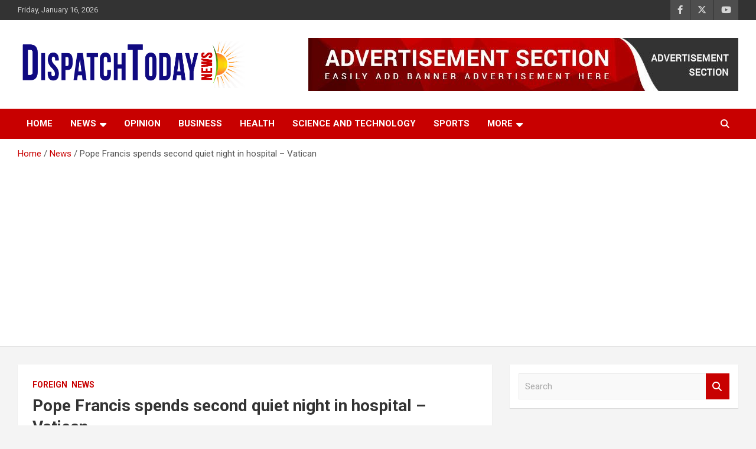

--- FILE ---
content_type: text/html; charset=UTF-8
request_url: https://dispatchtodaynews.com/pope-francis-spends-second-quiet-night-in-hospital-vatican/
body_size: 24861
content:
<!doctype html>
<html lang="en-US" prefix="og: https://ogp.me/ns#">
<head>
	<meta charset="UTF-8">
	<meta name="viewport" content="width=device-width, initial-scale=1, shrink-to-fit=no">
	<link rel="profile" href="https://gmpg.org/xfn/11">

	<script type="text/javascript">
/* <![CDATA[ */
(()=>{var e={};e.g=function(){if("object"==typeof globalThis)return globalThis;try{return this||new Function("return this")()}catch(e){if("object"==typeof window)return window}}(),function({ampUrl:n,isCustomizePreview:t,isAmpDevMode:r,noampQueryVarName:o,noampQueryVarValue:s,disabledStorageKey:i,mobileUserAgents:a,regexRegex:c}){if("undefined"==typeof sessionStorage)return;const d=new RegExp(c);if(!a.some((e=>{const n=e.match(d);return!(!n||!new RegExp(n[1],n[2]).test(navigator.userAgent))||navigator.userAgent.includes(e)})))return;e.g.addEventListener("DOMContentLoaded",(()=>{const e=document.getElementById("amp-mobile-version-switcher");if(!e)return;e.hidden=!1;const n=e.querySelector("a[href]");n&&n.addEventListener("click",(()=>{sessionStorage.removeItem(i)}))}));const g=r&&["paired-browsing-non-amp","paired-browsing-amp"].includes(window.name);if(sessionStorage.getItem(i)||t||g)return;const u=new URL(location.href),m=new URL(n);m.hash=u.hash,u.searchParams.has(o)&&s===u.searchParams.get(o)?sessionStorage.setItem(i,"1"):m.href!==u.href&&(window.stop(),location.replace(m.href))}({"ampUrl":"https:\/\/dispatchtodaynews.com\/pope-francis-spends-second-quiet-night-in-hospital-vatican\/?amp=1","noampQueryVarName":"noamp","noampQueryVarValue":"mobile","disabledStorageKey":"amp_mobile_redirect_disabled","mobileUserAgents":["Mobile","Android","Silk\/","Kindle","BlackBerry","Opera Mini","Opera Mobi"],"regexRegex":"^\\\/((?:.|\\n)+)\\\/([i]*)$","isCustomizePreview":false,"isAmpDevMode":false})})();
/* ]]> */
</script>

<!-- Search Engine Optimization by Rank Math - https://rankmath.com/ -->
<title>Pope Francis spends second quiet night in hospital - Vatican - Dispatch Today News</title>
<meta name="description" content="ROME – Pope Francis spent a second quiet night at Rome&#039;s Gemelli hospital after undergoing abdominal surgery to fix a hernia caused by a 2021 operation on"/>
<meta name="robots" content="follow, index, max-snippet:-1, max-video-preview:-1, max-image-preview:large"/>
<link rel="canonical" href="https://dispatchtodaynews.com/pope-francis-spends-second-quiet-night-in-hospital-vatican/" />
<meta property="og:locale" content="en_US" />
<meta property="og:type" content="article" />
<meta property="og:title" content="Pope Francis spends second quiet night in hospital - Vatican - Dispatch Today News" />
<meta property="og:description" content="ROME – Pope Francis spent a second quiet night at Rome&#039;s Gemelli hospital after undergoing abdominal surgery to fix a hernia caused by a 2021 operation on" />
<meta property="og:url" content="https://dispatchtodaynews.com/pope-francis-spends-second-quiet-night-in-hospital-vatican/" />
<meta property="og:site_name" content="Dispatch Today News" />
<meta property="article:publisher" content="https://www.facebook.com/DispatchTodayNews" />
<meta property="article:tag" content="Pope Francis" />
<meta property="article:tag" content="Vatican" />
<meta property="article:section" content="Foreign" />
<meta property="og:updated_time" content="2023-06-10T12:09:21+00:00" />
<meta property="og:image" content="https://dispatchtodaynews.com/wp-content/uploads/2023/06/qwq-1.jpg" />
<meta property="og:image:secure_url" content="https://dispatchtodaynews.com/wp-content/uploads/2023/06/qwq-1.jpg" />
<meta property="og:image:width" content="415" />
<meta property="og:image:height" content="260" />
<meta property="og:image:alt" content="Pope Francis spends second quiet night in hospital &#8211; Vatican" />
<meta property="og:image:type" content="image/jpeg" />
<meta property="article:published_time" content="2023-06-10T12:09:18+00:00" />
<meta property="article:modified_time" content="2023-06-10T12:09:21+00:00" />
<meta name="twitter:card" content="summary_large_image" />
<meta name="twitter:title" content="Pope Francis spends second quiet night in hospital - Vatican - Dispatch Today News" />
<meta name="twitter:description" content="ROME – Pope Francis spent a second quiet night at Rome&#039;s Gemelli hospital after undergoing abdominal surgery to fix a hernia caused by a 2021 operation on" />
<meta name="twitter:image" content="https://dispatchtodaynews.com/wp-content/uploads/2023/06/qwq-1.jpg" />
<meta name="twitter:label1" content="Written by" />
<meta name="twitter:data1" content="DispatchToday" />
<meta name="twitter:label2" content="Time to read" />
<meta name="twitter:data2" content="Less than a minute" />
<script type="application/ld+json" class="rank-math-schema">{"@context":"https://schema.org","@graph":[{"@type":["NewsMediaOrganization","Organization"],"@id":"https://dispatchtodaynews.com/#organization","name":"Dispatch Today News","url":"https://dispatchtodaynews.com","sameAs":["https://www.facebook.com/DispatchTodayNews"],"email":"dispatchtodayph@gmail.com","logo":{"@type":"ImageObject","@id":"https://dispatchtodaynews.com/#logo","url":"https://dispatchtodaynews.com/wp-content/uploads/2021/02/DispatchTodayNewsLogo.png","contentUrl":"https://dispatchtodaynews.com/wp-content/uploads/2021/02/DispatchTodayNewsLogo.png","caption":"Dispatch Today News","inLanguage":"en-US","width":"1500","height":"307"}},{"@type":"WebSite","@id":"https://dispatchtodaynews.com/#website","url":"https://dispatchtodaynews.com","name":"Dispatch Today News","publisher":{"@id":"https://dispatchtodaynews.com/#organization"},"inLanguage":"en-US"},{"@type":"ImageObject","@id":"https://dispatchtodaynews.com/wp-content/uploads/2023/06/qwq-1.jpg","url":"https://dispatchtodaynews.com/wp-content/uploads/2023/06/qwq-1.jpg","width":"415","height":"260","inLanguage":"en-US"},{"@type":"BreadcrumbList","@id":"https://dispatchtodaynews.com/pope-francis-spends-second-quiet-night-in-hospital-vatican/#breadcrumb","itemListElement":[{"@type":"ListItem","position":"1","item":{"@id":"https://dispatchtodaynews.com","name":"Home"}},{"@type":"ListItem","position":"2","item":{"@id":"https://dispatchtodaynews.com/pope-francis-spends-second-quiet-night-in-hospital-vatican/","name":"Pope\u00a0Francis\u00a0spends second quiet night in hospital\u00a0&#8211; Vatican"}}]},{"@type":"WebPage","@id":"https://dispatchtodaynews.com/pope-francis-spends-second-quiet-night-in-hospital-vatican/#webpage","url":"https://dispatchtodaynews.com/pope-francis-spends-second-quiet-night-in-hospital-vatican/","name":"Pope\u00a0Francis\u00a0spends second quiet night in hospital\u00a0- Vatican - Dispatch Today News","datePublished":"2023-06-10T12:09:18+00:00","dateModified":"2023-06-10T12:09:21+00:00","isPartOf":{"@id":"https://dispatchtodaynews.com/#website"},"primaryImageOfPage":{"@id":"https://dispatchtodaynews.com/wp-content/uploads/2023/06/qwq-1.jpg"},"inLanguage":"en-US","breadcrumb":{"@id":"https://dispatchtodaynews.com/pope-francis-spends-second-quiet-night-in-hospital-vatican/#breadcrumb"}},{"@type":"Person","@id":"https://dispatchtodaynews.com/author/dispatchtoday/","name":"DispatchToday","url":"https://dispatchtodaynews.com/author/dispatchtoday/","image":{"@type":"ImageObject","@id":"https://secure.gravatar.com/avatar/f7d6482be9c7c4803d2c91320d7c6c94b924d6fad2f3a2dce0ab6d07739bbe80?s=96&amp;d=mm&amp;r=g","url":"https://secure.gravatar.com/avatar/f7d6482be9c7c4803d2c91320d7c6c94b924d6fad2f3a2dce0ab6d07739bbe80?s=96&amp;d=mm&amp;r=g","caption":"DispatchToday","inLanguage":"en-US"},"worksFor":{"@id":"https://dispatchtodaynews.com/#organization"}},{"@type":"NewsArticle","headline":"Pope\u00a0Francis\u00a0spends second quiet night in hospital\u00a0- Vatican - Dispatch Today News","datePublished":"2023-06-10T12:09:18+00:00","dateModified":"2023-06-10T12:09:21+00:00","author":{"@id":"https://dispatchtodaynews.com/author/dispatchtoday/","name":"DispatchToday"},"publisher":{"@id":"https://dispatchtodaynews.com/#organization"},"description":"ROME\u00a0\u2013\u00a0Pope Francis spent a second quiet night at Rome&#039;s Gemelli hospital after undergoing abdominal surgery to fix a hernia caused by a 2021 operation on","name":"Pope\u00a0Francis\u00a0spends second quiet night in hospital\u00a0- Vatican - Dispatch Today News","@id":"https://dispatchtodaynews.com/pope-francis-spends-second-quiet-night-in-hospital-vatican/#richSnippet","isPartOf":{"@id":"https://dispatchtodaynews.com/pope-francis-spends-second-quiet-night-in-hospital-vatican/#webpage"},"image":{"@id":"https://dispatchtodaynews.com/wp-content/uploads/2023/06/qwq-1.jpg"},"inLanguage":"en-US","mainEntityOfPage":{"@id":"https://dispatchtodaynews.com/pope-francis-spends-second-quiet-night-in-hospital-vatican/#webpage"}}]}</script>
<!-- /Rank Math WordPress SEO plugin -->

<link rel='dns-prefetch' href='//www.googletagmanager.com' />
<link rel='dns-prefetch' href='//fonts.googleapis.com' />
<link rel='dns-prefetch' href='//pagead2.googlesyndication.com' />
<link rel="alternate" type="application/rss+xml" title="Dispatch Today News &raquo; Feed" href="https://dispatchtodaynews.com/feed/" />
<link rel="alternate" type="application/rss+xml" title="Dispatch Today News &raquo; Comments Feed" href="https://dispatchtodaynews.com/comments/feed/" />
<link rel="alternate" type="application/rss+xml" title="Dispatch Today News &raquo; Pope Francis spends second quiet night in hospital &#8211; Vatican Comments Feed" href="https://dispatchtodaynews.com/pope-francis-spends-second-quiet-night-in-hospital-vatican/feed/" />
<link rel="alternate" title="oEmbed (JSON)" type="application/json+oembed" href="https://dispatchtodaynews.com/wp-json/oembed/1.0/embed?url=https%3A%2F%2Fdispatchtodaynews.com%2Fpope-francis-spends-second-quiet-night-in-hospital-vatican%2F" />
<link rel="alternate" title="oEmbed (XML)" type="text/xml+oembed" href="https://dispatchtodaynews.com/wp-json/oembed/1.0/embed?url=https%3A%2F%2Fdispatchtodaynews.com%2Fpope-francis-spends-second-quiet-night-in-hospital-vatican%2F&#038;format=xml" />
		<!-- This site uses the Google Analytics by MonsterInsights plugin v9.11.1 - Using Analytics tracking - https://www.monsterinsights.com/ -->
		<!-- Note: MonsterInsights is not currently configured on this site. The site owner needs to authenticate with Google Analytics in the MonsterInsights settings panel. -->
					<!-- No tracking code set -->
				<!-- / Google Analytics by MonsterInsights -->
		<style id='wp-img-auto-sizes-contain-inline-css' type='text/css'>
img:is([sizes=auto i],[sizes^="auto," i]){contain-intrinsic-size:3000px 1500px}
/*# sourceURL=wp-img-auto-sizes-contain-inline-css */
</style>

<style id='wp-emoji-styles-inline-css' type='text/css'>

	img.wp-smiley, img.emoji {
		display: inline !important;
		border: none !important;
		box-shadow: none !important;
		height: 1em !important;
		width: 1em !important;
		margin: 0 0.07em !important;
		vertical-align: -0.1em !important;
		background: none !important;
		padding: 0 !important;
	}
/*# sourceURL=wp-emoji-styles-inline-css */
</style>
<link rel='stylesheet' id='wp-block-library-css' href='https://dispatchtodaynews.com/wp-includes/css/dist/block-library/style.min.css?ver=6.9' type='text/css' media='all' />
<style id='wp-block-image-inline-css' type='text/css'>
.wp-block-image>a,.wp-block-image>figure>a{display:inline-block}.wp-block-image img{box-sizing:border-box;height:auto;max-width:100%;vertical-align:bottom}@media not (prefers-reduced-motion){.wp-block-image img.hide{visibility:hidden}.wp-block-image img.show{animation:show-content-image .4s}}.wp-block-image[style*=border-radius] img,.wp-block-image[style*=border-radius]>a{border-radius:inherit}.wp-block-image.has-custom-border img{box-sizing:border-box}.wp-block-image.aligncenter{text-align:center}.wp-block-image.alignfull>a,.wp-block-image.alignwide>a{width:100%}.wp-block-image.alignfull img,.wp-block-image.alignwide img{height:auto;width:100%}.wp-block-image .aligncenter,.wp-block-image .alignleft,.wp-block-image .alignright,.wp-block-image.aligncenter,.wp-block-image.alignleft,.wp-block-image.alignright{display:table}.wp-block-image .aligncenter>figcaption,.wp-block-image .alignleft>figcaption,.wp-block-image .alignright>figcaption,.wp-block-image.aligncenter>figcaption,.wp-block-image.alignleft>figcaption,.wp-block-image.alignright>figcaption{caption-side:bottom;display:table-caption}.wp-block-image .alignleft{float:left;margin:.5em 1em .5em 0}.wp-block-image .alignright{float:right;margin:.5em 0 .5em 1em}.wp-block-image .aligncenter{margin-left:auto;margin-right:auto}.wp-block-image :where(figcaption){margin-bottom:1em;margin-top:.5em}.wp-block-image.is-style-circle-mask img{border-radius:9999px}@supports ((-webkit-mask-image:none) or (mask-image:none)) or (-webkit-mask-image:none){.wp-block-image.is-style-circle-mask img{border-radius:0;-webkit-mask-image:url('data:image/svg+xml;utf8,<svg viewBox="0 0 100 100" xmlns="http://www.w3.org/2000/svg"><circle cx="50" cy="50" r="50"/></svg>');mask-image:url('data:image/svg+xml;utf8,<svg viewBox="0 0 100 100" xmlns="http://www.w3.org/2000/svg"><circle cx="50" cy="50" r="50"/></svg>');mask-mode:alpha;-webkit-mask-position:center;mask-position:center;-webkit-mask-repeat:no-repeat;mask-repeat:no-repeat;-webkit-mask-size:contain;mask-size:contain}}:root :where(.wp-block-image.is-style-rounded img,.wp-block-image .is-style-rounded img){border-radius:9999px}.wp-block-image figure{margin:0}.wp-lightbox-container{display:flex;flex-direction:column;position:relative}.wp-lightbox-container img{cursor:zoom-in}.wp-lightbox-container img:hover+button{opacity:1}.wp-lightbox-container button{align-items:center;backdrop-filter:blur(16px) saturate(180%);background-color:#5a5a5a40;border:none;border-radius:4px;cursor:zoom-in;display:flex;height:20px;justify-content:center;opacity:0;padding:0;position:absolute;right:16px;text-align:center;top:16px;width:20px;z-index:100}@media not (prefers-reduced-motion){.wp-lightbox-container button{transition:opacity .2s ease}}.wp-lightbox-container button:focus-visible{outline:3px auto #5a5a5a40;outline:3px auto -webkit-focus-ring-color;outline-offset:3px}.wp-lightbox-container button:hover{cursor:pointer;opacity:1}.wp-lightbox-container button:focus{opacity:1}.wp-lightbox-container button:focus,.wp-lightbox-container button:hover,.wp-lightbox-container button:not(:hover):not(:active):not(.has-background){background-color:#5a5a5a40;border:none}.wp-lightbox-overlay{box-sizing:border-box;cursor:zoom-out;height:100vh;left:0;overflow:hidden;position:fixed;top:0;visibility:hidden;width:100%;z-index:100000}.wp-lightbox-overlay .close-button{align-items:center;cursor:pointer;display:flex;justify-content:center;min-height:40px;min-width:40px;padding:0;position:absolute;right:calc(env(safe-area-inset-right) + 16px);top:calc(env(safe-area-inset-top) + 16px);z-index:5000000}.wp-lightbox-overlay .close-button:focus,.wp-lightbox-overlay .close-button:hover,.wp-lightbox-overlay .close-button:not(:hover):not(:active):not(.has-background){background:none;border:none}.wp-lightbox-overlay .lightbox-image-container{height:var(--wp--lightbox-container-height);left:50%;overflow:hidden;position:absolute;top:50%;transform:translate(-50%,-50%);transform-origin:top left;width:var(--wp--lightbox-container-width);z-index:9999999999}.wp-lightbox-overlay .wp-block-image{align-items:center;box-sizing:border-box;display:flex;height:100%;justify-content:center;margin:0;position:relative;transform-origin:0 0;width:100%;z-index:3000000}.wp-lightbox-overlay .wp-block-image img{height:var(--wp--lightbox-image-height);min-height:var(--wp--lightbox-image-height);min-width:var(--wp--lightbox-image-width);width:var(--wp--lightbox-image-width)}.wp-lightbox-overlay .wp-block-image figcaption{display:none}.wp-lightbox-overlay button{background:none;border:none}.wp-lightbox-overlay .scrim{background-color:#fff;height:100%;opacity:.9;position:absolute;width:100%;z-index:2000000}.wp-lightbox-overlay.active{visibility:visible}@media not (prefers-reduced-motion){.wp-lightbox-overlay.active{animation:turn-on-visibility .25s both}.wp-lightbox-overlay.active img{animation:turn-on-visibility .35s both}.wp-lightbox-overlay.show-closing-animation:not(.active){animation:turn-off-visibility .35s both}.wp-lightbox-overlay.show-closing-animation:not(.active) img{animation:turn-off-visibility .25s both}.wp-lightbox-overlay.zoom.active{animation:none;opacity:1;visibility:visible}.wp-lightbox-overlay.zoom.active .lightbox-image-container{animation:lightbox-zoom-in .4s}.wp-lightbox-overlay.zoom.active .lightbox-image-container img{animation:none}.wp-lightbox-overlay.zoom.active .scrim{animation:turn-on-visibility .4s forwards}.wp-lightbox-overlay.zoom.show-closing-animation:not(.active){animation:none}.wp-lightbox-overlay.zoom.show-closing-animation:not(.active) .lightbox-image-container{animation:lightbox-zoom-out .4s}.wp-lightbox-overlay.zoom.show-closing-animation:not(.active) .lightbox-image-container img{animation:none}.wp-lightbox-overlay.zoom.show-closing-animation:not(.active) .scrim{animation:turn-off-visibility .4s forwards}}@keyframes show-content-image{0%{visibility:hidden}99%{visibility:hidden}to{visibility:visible}}@keyframes turn-on-visibility{0%{opacity:0}to{opacity:1}}@keyframes turn-off-visibility{0%{opacity:1;visibility:visible}99%{opacity:0;visibility:visible}to{opacity:0;visibility:hidden}}@keyframes lightbox-zoom-in{0%{transform:translate(calc((-100vw + var(--wp--lightbox-scrollbar-width))/2 + var(--wp--lightbox-initial-left-position)),calc(-50vh + var(--wp--lightbox-initial-top-position))) scale(var(--wp--lightbox-scale))}to{transform:translate(-50%,-50%) scale(1)}}@keyframes lightbox-zoom-out{0%{transform:translate(-50%,-50%) scale(1);visibility:visible}99%{visibility:visible}to{transform:translate(calc((-100vw + var(--wp--lightbox-scrollbar-width))/2 + var(--wp--lightbox-initial-left-position)),calc(-50vh + var(--wp--lightbox-initial-top-position))) scale(var(--wp--lightbox-scale));visibility:hidden}}
/*# sourceURL=https://dispatchtodaynews.com/wp-includes/blocks/image/style.min.css */
</style>
<style id='wp-block-paragraph-inline-css' type='text/css'>
.is-small-text{font-size:.875em}.is-regular-text{font-size:1em}.is-large-text{font-size:2.25em}.is-larger-text{font-size:3em}.has-drop-cap:not(:focus):first-letter{float:left;font-size:8.4em;font-style:normal;font-weight:100;line-height:.68;margin:.05em .1em 0 0;text-transform:uppercase}body.rtl .has-drop-cap:not(:focus):first-letter{float:none;margin-left:.1em}p.has-drop-cap.has-background{overflow:hidden}:root :where(p.has-background){padding:1.25em 2.375em}:where(p.has-text-color:not(.has-link-color)) a{color:inherit}p.has-text-align-left[style*="writing-mode:vertical-lr"],p.has-text-align-right[style*="writing-mode:vertical-rl"]{rotate:180deg}
/*# sourceURL=https://dispatchtodaynews.com/wp-includes/blocks/paragraph/style.min.css */
</style>
<style id='global-styles-inline-css' type='text/css'>
:root{--wp--preset--aspect-ratio--square: 1;--wp--preset--aspect-ratio--4-3: 4/3;--wp--preset--aspect-ratio--3-4: 3/4;--wp--preset--aspect-ratio--3-2: 3/2;--wp--preset--aspect-ratio--2-3: 2/3;--wp--preset--aspect-ratio--16-9: 16/9;--wp--preset--aspect-ratio--9-16: 9/16;--wp--preset--color--black: #000000;--wp--preset--color--cyan-bluish-gray: #abb8c3;--wp--preset--color--white: #ffffff;--wp--preset--color--pale-pink: #f78da7;--wp--preset--color--vivid-red: #cf2e2e;--wp--preset--color--luminous-vivid-orange: #ff6900;--wp--preset--color--luminous-vivid-amber: #fcb900;--wp--preset--color--light-green-cyan: #7bdcb5;--wp--preset--color--vivid-green-cyan: #00d084;--wp--preset--color--pale-cyan-blue: #8ed1fc;--wp--preset--color--vivid-cyan-blue: #0693e3;--wp--preset--color--vivid-purple: #9b51e0;--wp--preset--gradient--vivid-cyan-blue-to-vivid-purple: linear-gradient(135deg,rgb(6,147,227) 0%,rgb(155,81,224) 100%);--wp--preset--gradient--light-green-cyan-to-vivid-green-cyan: linear-gradient(135deg,rgb(122,220,180) 0%,rgb(0,208,130) 100%);--wp--preset--gradient--luminous-vivid-amber-to-luminous-vivid-orange: linear-gradient(135deg,rgb(252,185,0) 0%,rgb(255,105,0) 100%);--wp--preset--gradient--luminous-vivid-orange-to-vivid-red: linear-gradient(135deg,rgb(255,105,0) 0%,rgb(207,46,46) 100%);--wp--preset--gradient--very-light-gray-to-cyan-bluish-gray: linear-gradient(135deg,rgb(238,238,238) 0%,rgb(169,184,195) 100%);--wp--preset--gradient--cool-to-warm-spectrum: linear-gradient(135deg,rgb(74,234,220) 0%,rgb(151,120,209) 20%,rgb(207,42,186) 40%,rgb(238,44,130) 60%,rgb(251,105,98) 80%,rgb(254,248,76) 100%);--wp--preset--gradient--blush-light-purple: linear-gradient(135deg,rgb(255,206,236) 0%,rgb(152,150,240) 100%);--wp--preset--gradient--blush-bordeaux: linear-gradient(135deg,rgb(254,205,165) 0%,rgb(254,45,45) 50%,rgb(107,0,62) 100%);--wp--preset--gradient--luminous-dusk: linear-gradient(135deg,rgb(255,203,112) 0%,rgb(199,81,192) 50%,rgb(65,88,208) 100%);--wp--preset--gradient--pale-ocean: linear-gradient(135deg,rgb(255,245,203) 0%,rgb(182,227,212) 50%,rgb(51,167,181) 100%);--wp--preset--gradient--electric-grass: linear-gradient(135deg,rgb(202,248,128) 0%,rgb(113,206,126) 100%);--wp--preset--gradient--midnight: linear-gradient(135deg,rgb(2,3,129) 0%,rgb(40,116,252) 100%);--wp--preset--font-size--small: 13px;--wp--preset--font-size--medium: 20px;--wp--preset--font-size--large: 36px;--wp--preset--font-size--x-large: 42px;--wp--preset--spacing--20: 0.44rem;--wp--preset--spacing--30: 0.67rem;--wp--preset--spacing--40: 1rem;--wp--preset--spacing--50: 1.5rem;--wp--preset--spacing--60: 2.25rem;--wp--preset--spacing--70: 3.38rem;--wp--preset--spacing--80: 5.06rem;--wp--preset--shadow--natural: 6px 6px 9px rgba(0, 0, 0, 0.2);--wp--preset--shadow--deep: 12px 12px 50px rgba(0, 0, 0, 0.4);--wp--preset--shadow--sharp: 6px 6px 0px rgba(0, 0, 0, 0.2);--wp--preset--shadow--outlined: 6px 6px 0px -3px rgb(255, 255, 255), 6px 6px rgb(0, 0, 0);--wp--preset--shadow--crisp: 6px 6px 0px rgb(0, 0, 0);}:where(.is-layout-flex){gap: 0.5em;}:where(.is-layout-grid){gap: 0.5em;}body .is-layout-flex{display: flex;}.is-layout-flex{flex-wrap: wrap;align-items: center;}.is-layout-flex > :is(*, div){margin: 0;}body .is-layout-grid{display: grid;}.is-layout-grid > :is(*, div){margin: 0;}:where(.wp-block-columns.is-layout-flex){gap: 2em;}:where(.wp-block-columns.is-layout-grid){gap: 2em;}:where(.wp-block-post-template.is-layout-flex){gap: 1.25em;}:where(.wp-block-post-template.is-layout-grid){gap: 1.25em;}.has-black-color{color: var(--wp--preset--color--black) !important;}.has-cyan-bluish-gray-color{color: var(--wp--preset--color--cyan-bluish-gray) !important;}.has-white-color{color: var(--wp--preset--color--white) !important;}.has-pale-pink-color{color: var(--wp--preset--color--pale-pink) !important;}.has-vivid-red-color{color: var(--wp--preset--color--vivid-red) !important;}.has-luminous-vivid-orange-color{color: var(--wp--preset--color--luminous-vivid-orange) !important;}.has-luminous-vivid-amber-color{color: var(--wp--preset--color--luminous-vivid-amber) !important;}.has-light-green-cyan-color{color: var(--wp--preset--color--light-green-cyan) !important;}.has-vivid-green-cyan-color{color: var(--wp--preset--color--vivid-green-cyan) !important;}.has-pale-cyan-blue-color{color: var(--wp--preset--color--pale-cyan-blue) !important;}.has-vivid-cyan-blue-color{color: var(--wp--preset--color--vivid-cyan-blue) !important;}.has-vivid-purple-color{color: var(--wp--preset--color--vivid-purple) !important;}.has-black-background-color{background-color: var(--wp--preset--color--black) !important;}.has-cyan-bluish-gray-background-color{background-color: var(--wp--preset--color--cyan-bluish-gray) !important;}.has-white-background-color{background-color: var(--wp--preset--color--white) !important;}.has-pale-pink-background-color{background-color: var(--wp--preset--color--pale-pink) !important;}.has-vivid-red-background-color{background-color: var(--wp--preset--color--vivid-red) !important;}.has-luminous-vivid-orange-background-color{background-color: var(--wp--preset--color--luminous-vivid-orange) !important;}.has-luminous-vivid-amber-background-color{background-color: var(--wp--preset--color--luminous-vivid-amber) !important;}.has-light-green-cyan-background-color{background-color: var(--wp--preset--color--light-green-cyan) !important;}.has-vivid-green-cyan-background-color{background-color: var(--wp--preset--color--vivid-green-cyan) !important;}.has-pale-cyan-blue-background-color{background-color: var(--wp--preset--color--pale-cyan-blue) !important;}.has-vivid-cyan-blue-background-color{background-color: var(--wp--preset--color--vivid-cyan-blue) !important;}.has-vivid-purple-background-color{background-color: var(--wp--preset--color--vivid-purple) !important;}.has-black-border-color{border-color: var(--wp--preset--color--black) !important;}.has-cyan-bluish-gray-border-color{border-color: var(--wp--preset--color--cyan-bluish-gray) !important;}.has-white-border-color{border-color: var(--wp--preset--color--white) !important;}.has-pale-pink-border-color{border-color: var(--wp--preset--color--pale-pink) !important;}.has-vivid-red-border-color{border-color: var(--wp--preset--color--vivid-red) !important;}.has-luminous-vivid-orange-border-color{border-color: var(--wp--preset--color--luminous-vivid-orange) !important;}.has-luminous-vivid-amber-border-color{border-color: var(--wp--preset--color--luminous-vivid-amber) !important;}.has-light-green-cyan-border-color{border-color: var(--wp--preset--color--light-green-cyan) !important;}.has-vivid-green-cyan-border-color{border-color: var(--wp--preset--color--vivid-green-cyan) !important;}.has-pale-cyan-blue-border-color{border-color: var(--wp--preset--color--pale-cyan-blue) !important;}.has-vivid-cyan-blue-border-color{border-color: var(--wp--preset--color--vivid-cyan-blue) !important;}.has-vivid-purple-border-color{border-color: var(--wp--preset--color--vivid-purple) !important;}.has-vivid-cyan-blue-to-vivid-purple-gradient-background{background: var(--wp--preset--gradient--vivid-cyan-blue-to-vivid-purple) !important;}.has-light-green-cyan-to-vivid-green-cyan-gradient-background{background: var(--wp--preset--gradient--light-green-cyan-to-vivid-green-cyan) !important;}.has-luminous-vivid-amber-to-luminous-vivid-orange-gradient-background{background: var(--wp--preset--gradient--luminous-vivid-amber-to-luminous-vivid-orange) !important;}.has-luminous-vivid-orange-to-vivid-red-gradient-background{background: var(--wp--preset--gradient--luminous-vivid-orange-to-vivid-red) !important;}.has-very-light-gray-to-cyan-bluish-gray-gradient-background{background: var(--wp--preset--gradient--very-light-gray-to-cyan-bluish-gray) !important;}.has-cool-to-warm-spectrum-gradient-background{background: var(--wp--preset--gradient--cool-to-warm-spectrum) !important;}.has-blush-light-purple-gradient-background{background: var(--wp--preset--gradient--blush-light-purple) !important;}.has-blush-bordeaux-gradient-background{background: var(--wp--preset--gradient--blush-bordeaux) !important;}.has-luminous-dusk-gradient-background{background: var(--wp--preset--gradient--luminous-dusk) !important;}.has-pale-ocean-gradient-background{background: var(--wp--preset--gradient--pale-ocean) !important;}.has-electric-grass-gradient-background{background: var(--wp--preset--gradient--electric-grass) !important;}.has-midnight-gradient-background{background: var(--wp--preset--gradient--midnight) !important;}.has-small-font-size{font-size: var(--wp--preset--font-size--small) !important;}.has-medium-font-size{font-size: var(--wp--preset--font-size--medium) !important;}.has-large-font-size{font-size: var(--wp--preset--font-size--large) !important;}.has-x-large-font-size{font-size: var(--wp--preset--font-size--x-large) !important;}
/*# sourceURL=global-styles-inline-css */
</style>

<style id='classic-theme-styles-inline-css' type='text/css'>
/*! This file is auto-generated */
.wp-block-button__link{color:#fff;background-color:#32373c;border-radius:9999px;box-shadow:none;text-decoration:none;padding:calc(.667em + 2px) calc(1.333em + 2px);font-size:1.125em}.wp-block-file__button{background:#32373c;color:#fff;text-decoration:none}
/*# sourceURL=/wp-includes/css/classic-themes.min.css */
</style>
<link rel='stylesheet' id='wpblog-post-layouts-block-style-css' href='https://dispatchtodaynews.com/wp-content/plugins/wp-blog-post-layouts/includes/assets/css/build.css?ver=1.1.4' type='text/css' media='all' />
<link rel='stylesheet' id='ssb-front-css-css' href='https://dispatchtodaynews.com/wp-content/plugins/simple-social-buttons/assets/css/front.css?ver=6.2.0' type='text/css' media='all' />
<link crossorigin="anonymous" rel='stylesheet' id='wpblog-post-layouts-google-fonts-css' href='https://fonts.googleapis.com/css?family=Roboto%3A400%2C100%2C300%2C400%2C500%2C700%2C900%7CYanone+Kaffeesatz%3A200%2C300%2C400%2C500%2C600%2C700%7COpen+Sans%3A300%2C400%2C600%2C700%2C800%7CRoboto+Slab%3A100%2C200%2C300%2C400%2C500%2C600%2C700%2C800%2C900%7CPoppins%3A100%2C200%2C300%2C400%2C500%2C600%2C700%2C800%2C900&#038;ver=1.1.4#038;subset=latin%2Clatin-ext' type='text/css' media='all' />
<link rel='stylesheet' id='fontawesome-css' href='https://dispatchtodaynews.com/wp-content/plugins/wp-blog-post-layouts/includes/assets/fontawesome/css/all.min.css?ver=5.12.1' type='text/css' media='all' />
<link crossorigin="anonymous" rel='stylesheet' id='wpmagazine-modules-lite-google-fonts-css' href='https://fonts.googleapis.com/css?family=Roboto%3A400%2C100%2C300%2C400%2C500%2C700%2C900%7CYanone+Kaffeesatz%3A200%2C300%2C400%2C500%2C600%2C700%7COpen+Sans%3A300%2C400%2C600%2C700%2C800%7CRoboto+Slab%3A100%2C200%2C300%2C400%2C500%2C600%2C700%2C800%2C900%7CPoppins%3A100%2C200%2C300%2C400%2C500%2C600%2C700%2C800%2C900&#038;subset=latin%2Clatin-ext' type='text/css' media='all' />
<link rel='stylesheet' id='wpmagazine-modules-lite-frontend-css' href='https://dispatchtodaynews.com/wp-content/plugins/wp-magazine-modules-lite/includes/assets/css/build.css?ver=1.1.3' type='text/css' media='all' />
<link rel='stylesheet' id='slick-slider-css' href='https://dispatchtodaynews.com/wp-content/plugins/wp-magazine-modules-lite/includes/assets/library/slick-slider/css/slick.css?ver=1.8.0' type='text/css' media='all' />
<link rel='stylesheet' id='slick-slider-theme-css' href='https://dispatchtodaynews.com/wp-content/plugins/wp-magazine-modules-lite/includes/assets/library/slick-slider/css/slick-theme.css?ver=1.8.0' type='text/css' media='all' />
<link rel='stylesheet' id='bootstrap-style-css' href='https://dispatchtodaynews.com/wp-content/themes/newscard/assets/library/bootstrap/css/bootstrap.min.css?ver=4.0.0' type='text/css' media='all' />
<link rel='stylesheet' id='font-awesome-style-css' href='https://dispatchtodaynews.com/wp-content/themes/newscard/assets/library/font-awesome/css/all.min.css?ver=6.9' type='text/css' media='all' />
<link crossorigin="anonymous" rel='stylesheet' id='newscard-google-fonts-css' href='//fonts.googleapis.com/css?family=Roboto%3A100%2C300%2C300i%2C400%2C400i%2C500%2C500i%2C700%2C700i&#038;ver=6.9' type='text/css' media='all' />
<link rel='stylesheet' id='newscard-style-css' href='https://dispatchtodaynews.com/wp-content/themes/newscard/style.css?ver=6.9' type='text/css' media='all' />
<script type="text/javascript" src="https://dispatchtodaynews.com/wp-includes/js/jquery/jquery.min.js?ver=3.7.1" id="jquery-core-js"></script>
<script type="text/javascript" src="https://dispatchtodaynews.com/wp-includes/js/jquery/jquery-migrate.min.js?ver=3.4.1" id="jquery-migrate-js"></script>

<!-- Google tag (gtag.js) snippet added by Site Kit -->
<!-- Google Analytics snippet added by Site Kit -->
<script type="text/javascript" src="https://www.googletagmanager.com/gtag/js?id=G-9VE99CX5YL" id="google_gtagjs-js" async></script>
<script type="text/javascript" id="google_gtagjs-js-after">
/* <![CDATA[ */
window.dataLayer = window.dataLayer || [];function gtag(){dataLayer.push(arguments);}
gtag("set","linker",{"domains":["dispatchtodaynews.com"]});
gtag("js", new Date());
gtag("set", "developer_id.dZTNiMT", true);
gtag("config", "G-9VE99CX5YL");
//# sourceURL=google_gtagjs-js-after
/* ]]> */
</script>
<link rel="https://api.w.org/" href="https://dispatchtodaynews.com/wp-json/" /><link rel="alternate" title="JSON" type="application/json" href="https://dispatchtodaynews.com/wp-json/wp/v2/posts/4928" /><link rel="EditURI" type="application/rsd+xml" title="RSD" href="https://dispatchtodaynews.com/xmlrpc.php?rsd" />
<meta name="generator" content="WordPress 6.9" />
<link rel='shortlink' href='https://dispatchtodaynews.com/?p=4928' />
<meta name="generator" content="Site Kit by Google 1.170.0" /> <style media="screen">

		.simplesocialbuttons.simplesocialbuttons_inline .ssb-fb-like, .simplesocialbuttons.simplesocialbuttons_inline amp-facebook-like {
	  margin: ;
	}
		 /*inline margin*/
	
	
	
	
	
	
			 .simplesocialbuttons.simplesocialbuttons_inline.simplesocial-simple-icons button{
		 margin: ;
	 }

			 /*margin-digbar*/

	
	
	
	
	
	
	
</style>

<!-- Open Graph Meta Tags generated by Simple Social Buttons 6.2.0 -->
<meta property="og:title" content="Pope Francis spends second quiet night in hospital &#8211; Vatican - Dispatch Today News" />
<meta property="og:type" content="article" />
<meta property="og:description" content="(Photo courtesy of ANSA)&nbsp; ROME&nbsp;&ndash;&nbsp;Pope Francis spent a second quiet night at Rome&#039;s Gemelli hospital after undergoing abdominal surgery to fix a hernia caused by a 2021 operation on Wednesday, the Vatican press office&nbsp;said&nbsp;Friday.&nbsp; On Thursday evening the Vatican said Pope Francis had spent the day &quot;resting&quot; and that his &quot;hemodynamic and respiratory parameters&quot; were &quot;stable&quot;. &quot;The post-operative course appears&hellip;" />
<meta property="og:url" content="https://dispatchtodaynews.com/pope-francis-spends-second-quiet-night-in-hospital-vatican/" />
<meta property="og:site_name" content="Dispatch Today News" />
<meta property="og:image" content="https://dispatchtodaynews.com/wp-content/uploads/2023/06/qwq-1.jpg" />
<meta name="twitter:card" content="summary_large_image" />
<meta name="twitter:description" content="(Photo courtesy of ANSA)&nbsp; ROME&nbsp;&ndash;&nbsp;Pope Francis spent a second quiet night at Rome's Gemelli hospital after undergoing abdominal surgery to fix a hernia caused by a 2021 operation on Wednesday, the Vatican press office&nbsp;said&nbsp;Friday.&nbsp; On Thursday evening the Vatican said Pope Francis had spent the day "resting" and that his "hemodynamic and respiratory parameters" were "stable". "The post-operative course appears&hellip;" />
<meta name="twitter:title" content="Pope Francis spends second quiet night in hospital &#8211; Vatican - Dispatch Today News" />
<meta property="twitter:image" content="https://dispatchtodaynews.com/wp-content/uploads/2023/06/qwq-1.jpg" />
		<script>
			var jabvfcr = {
				selector: "DIV.author-link",
				manipulation: "html",
				html: 'All Rights Reserved'
			};
		</script>
		<link rel="alternate" type="text/html" media="only screen and (max-width: 640px)" href="https://dispatchtodaynews.com/pope-francis-spends-second-quiet-night-in-hospital-vatican/?amp=1"><link rel="pingback" href="https://dispatchtodaynews.com/xmlrpc.php">
<!-- Google AdSense meta tags added by Site Kit -->
<meta name="google-adsense-platform-account" content="ca-host-pub-2644536267352236">
<meta name="google-adsense-platform-domain" content="sitekit.withgoogle.com">
<!-- End Google AdSense meta tags added by Site Kit -->
		<style type="text/css">
					.site-title,
			.site-description {
				position: absolute;
				clip: rect(1px, 1px, 1px, 1px);
			}
				</style>
		<link rel="amphtml" href="https://dispatchtodaynews.com/pope-francis-spends-second-quiet-night-in-hospital-vatican/?amp=1">
<!-- Google AdSense snippet added by Site Kit -->
<script type="text/javascript" async="async" src="https://pagead2.googlesyndication.com/pagead/js/adsbygoogle.js?client=ca-pub-1365574201301473&amp;host=ca-host-pub-2644536267352236" crossorigin="anonymous"></script>

<!-- End Google AdSense snippet added by Site Kit -->
<style>#amp-mobile-version-switcher{left:0;position:absolute;width:100%;z-index:100}#amp-mobile-version-switcher>a{background-color:#444;border:0;color:#eaeaea;display:block;font-family:-apple-system,BlinkMacSystemFont,Segoe UI,Roboto,Oxygen-Sans,Ubuntu,Cantarell,Helvetica Neue,sans-serif;font-size:16px;font-weight:600;padding:15px 0;text-align:center;-webkit-text-decoration:none;text-decoration:none}#amp-mobile-version-switcher>a:active,#amp-mobile-version-switcher>a:focus,#amp-mobile-version-switcher>a:hover{-webkit-text-decoration:underline;text-decoration:underline}</style><link rel="icon" href="https://dispatchtodaynews.com/wp-content/uploads/2021/02/cropped-site-icon-32x32.png" sizes="32x32" />
<link rel="icon" href="https://dispatchtodaynews.com/wp-content/uploads/2021/02/cropped-site-icon-192x192.png" sizes="192x192" />
<link rel="apple-touch-icon" href="https://dispatchtodaynews.com/wp-content/uploads/2021/02/cropped-site-icon-180x180.png" />
<meta name="msapplication-TileImage" content="https://dispatchtodaynews.com/wp-content/uploads/2021/02/cropped-site-icon-270x270.png" />
</head>

<body class="wp-singular post-template-default single single-post postid-4928 single-format-standard wp-custom-logo wp-theme-newscard theme-body group-blog">

<div id="page" class="site">
	<a class="skip-link screen-reader-text" href="#content">Skip to content</a>
	
	<header id="masthead" class="site-header">
					<div class="info-bar">
				<div class="container">
					<div class="row gutter-10">
						<div class="col col-sm contact-section">
							<div class="date">
								<ul><li>Friday, January 16, 2026</li></ul>
							</div>
						</div><!-- .contact-section -->

													<div class="col-auto social-profiles order-md-3">
								
		<ul class="clearfix">
							<li><a target="_blank" rel="noopener noreferrer" href="https://www.facebook.com/Dispatch-Today-229032101233257/"></a></li>
							<li><a target="_blank" rel="noopener noreferrer" href="https://twitter.com/#"></a></li>
							<li><a target="_blank" rel="noopener noreferrer" href="https://www.youtube.com/#"></a></li>
					</ul>
								</div><!-- .social-profile -->
											</div><!-- .row -->
          		</div><!-- .container -->
        	</div><!-- .infobar -->
        		<nav class="navbar navbar-expand-lg d-block">
			<div class="navbar-head" >
				<div class="container">
					<div class="row navbar-head-row align-items-center">
						<div class="col-lg-4">
							<div class="site-branding navbar-brand">
								<a href="https://dispatchtodaynews.com/" class="custom-logo-link" rel="home"><img width="1500" height="307" src="https://dispatchtodaynews.com/wp-content/uploads/2021/02/DispatchTodayNewsLogo.png" class="custom-logo" alt="Dispatch Today News" decoding="async" fetchpriority="high" srcset="https://dispatchtodaynews.com/wp-content/uploads/2021/02/DispatchTodayNewsLogo.png 1500w, https://dispatchtodaynews.com/wp-content/uploads/2021/02/DispatchTodayNewsLogo-300x61.png 300w, https://dispatchtodaynews.com/wp-content/uploads/2021/02/DispatchTodayNewsLogo-1024x210.png 1024w, https://dispatchtodaynews.com/wp-content/uploads/2021/02/DispatchTodayNewsLogo-768x157.png 768w" sizes="(max-width: 1500px) 100vw, 1500px" /></a>									<h2 class="site-title"><a href="https://dispatchtodaynews.com/" rel="home">Dispatch Today News</a></h2>
																	<p class="site-description">Dispatch Today News</p>
															</div><!-- .site-branding .navbar-brand -->
						</div>
													<div class="col-lg-8 navbar-ad-section">
																	<img class="img-fluid" src="https://dispatchtodaynews.com/wp-content/uploads/2021/02/sample-add.jpg" alt="Banner Add">
															</div>
											</div><!-- .row -->
				</div><!-- .container -->
			</div><!-- .navbar-head -->
			<div class="navigation-bar">
				<div class="navigation-bar-top">
					<div class="container">
						<button class="navbar-toggler menu-toggle" type="button" data-toggle="collapse" data-target="#navbarCollapse" aria-controls="navbarCollapse" aria-expanded="false" aria-label="Toggle navigation"></button>
						<span class="search-toggle"></span>
					</div><!-- .container -->
					<div class="search-bar">
						<div class="container">
							<div class="search-block off">
								<form action="https://dispatchtodaynews.com/" method="get" class="search-form">
	<label class="assistive-text"> Search </label>
	<div class="input-group">
		<input type="search" value="" placeholder="Search" class="form-control s" name="s">
		<div class="input-group-prepend">
			<button class="btn btn-theme">Search</button>
		</div>
	</div>
</form><!-- .search-form -->
							</div><!-- .search-box -->
						</div><!-- .container -->
					</div><!-- .search-bar -->
				</div><!-- .navigation-bar-top -->
				<div class="navbar-main">
					<div class="container">
						<div class="collapse navbar-collapse" id="navbarCollapse">
							<div id="site-navigation" class="main-navigation nav-uppercase" role="navigation">
								<ul class="nav-menu navbar-nav d-lg-block"><li id="menu-item-209" class="menu-item menu-item-type-post_type menu-item-object-page menu-item-home menu-item-209"><a href="https://dispatchtodaynews.com/">Home</a></li>
<li id="menu-item-281" class="menu-item menu-item-type-taxonomy menu-item-object-category current-post-ancestor current-menu-parent current-post-parent menu-item-has-children menu-item-281"><a href="https://dispatchtodaynews.com/category/news/">News</a>
<ul class="sub-menu">
	<li id="menu-item-286" class="menu-item menu-item-type-taxonomy menu-item-object-category menu-item-286"><a href="https://dispatchtodaynews.com/category/national/">National</a></li>
	<li id="menu-item-363" class="menu-item menu-item-type-taxonomy menu-item-object-category menu-item-363"><a href="https://dispatchtodaynews.com/category/metro/">Metro</a></li>
	<li id="menu-item-311" class="menu-item menu-item-type-taxonomy menu-item-object-category menu-item-311"><a href="https://dispatchtodaynews.com/category/provincial/">Provincial</a></li>
	<li id="menu-item-312" class="menu-item menu-item-type-taxonomy menu-item-object-category current-post-ancestor current-menu-parent current-post-parent menu-item-312"><a href="https://dispatchtodaynews.com/category/foreign/">Foreign</a></li>
</ul>
</li>
<li id="menu-item-313" class="menu-item menu-item-type-taxonomy menu-item-object-category menu-item-313"><a href="https://dispatchtodaynews.com/category/opinion/">Opinion</a></li>
<li id="menu-item-314" class="menu-item menu-item-type-taxonomy menu-item-object-category menu-item-314"><a href="https://dispatchtodaynews.com/category/business/">Business</a></li>
<li id="menu-item-162" class="menu-item menu-item-type-taxonomy menu-item-object-category menu-item-162"><a href="https://dispatchtodaynews.com/category/health/">Health</a></li>
<li id="menu-item-315" class="menu-item menu-item-type-taxonomy menu-item-object-category menu-item-315"><a href="https://dispatchtodaynews.com/category/science-and-technology/">Science and Technology</a></li>
<li id="menu-item-72" class="menu-item menu-item-type-taxonomy menu-item-object-category menu-item-72"><a href="https://dispatchtodaynews.com/category/sports/">Sports</a></li>
<li id="menu-item-323" class="menu-item menu-item-type-custom menu-item-object-custom menu-item-has-children menu-item-323"><a href="#">More</a>
<ul class="sub-menu">
	<li id="menu-item-318" class="menu-item menu-item-type-taxonomy menu-item-object-category menu-item-318"><a href="https://dispatchtodaynews.com/category/agriculture/">Agriculture</a></li>
	<li id="menu-item-317" class="menu-item menu-item-type-taxonomy menu-item-object-category menu-item-317"><a href="https://dispatchtodaynews.com/category/environment/">Environment</a></li>
	<li id="menu-item-116" class="menu-item menu-item-type-taxonomy menu-item-object-category menu-item-116"><a href="https://dispatchtodaynews.com/category/travel/">Travel</a></li>
	<li id="menu-item-319" class="menu-item menu-item-type-taxonomy menu-item-object-category menu-item-319"><a href="https://dispatchtodaynews.com/category/features/">Features</a></li>
	<li id="menu-item-320" class="menu-item menu-item-type-taxonomy menu-item-object-category menu-item-320"><a href="https://dispatchtodaynews.com/category/politics/">Politics</a></li>
	<li id="menu-item-321" class="menu-item menu-item-type-taxonomy menu-item-object-category menu-item-321"><a href="https://dispatchtodaynews.com/category/entertainment/">Entertainment</a></li>
	<li id="menu-item-322" class="menu-item menu-item-type-taxonomy menu-item-object-category menu-item-322"><a href="https://dispatchtodaynews.com/category/lifestyle/">Lifestyle</a></li>
</ul>
</li>
</ul>							</div><!-- #site-navigation .main-navigation -->
						</div><!-- .navbar-collapse -->
						<div class="nav-search">
							<span class="search-toggle"></span>
						</div><!-- .nav-search -->
					</div><!-- .container -->
				</div><!-- .navbar-main -->
			</div><!-- .navigation-bar -->
		</nav><!-- .navbar -->

		
		
					<div id="breadcrumb">
				<div class="container">
					<div role="navigation" aria-label="Breadcrumbs" class="breadcrumb-trail breadcrumbs" itemprop="breadcrumb"><ul class="trail-items" itemscope itemtype="http://schema.org/BreadcrumbList"><meta name="numberOfItems" content="3" /><meta name="itemListOrder" content="Ascending" /><li itemprop="itemListElement" itemscope itemtype="http://schema.org/ListItem" class="trail-item trail-begin"><a href="https://dispatchtodaynews.com/" rel="home" itemprop="item"><span itemprop="name">Home</span></a><meta itemprop="position" content="1" /></li><li itemprop="itemListElement" itemscope itemtype="http://schema.org/ListItem" class="trail-item"><a href="https://dispatchtodaynews.com/category/news/" itemprop="item"><span itemprop="name">News</span></a><meta itemprop="position" content="2" /></li><li itemprop="itemListElement" itemscope itemtype="http://schema.org/ListItem" class="trail-item trail-end"><span itemprop="name">Pope Francis spends second quiet night in hospital &#8211; Vatican</span><meta itemprop="position" content="3" /></li></ul></div>				</div>
			</div><!-- .breadcrumb -->
			</header><!-- #masthead --><div id="content" class="site-content">
	<div class="container">
		<div class="row justify-content-center site-content-row">
			<div id="primary" class="content-area col-lg-8">
				<main id="main" class="site-main">

						<div class="post-4928 post type-post status-publish format-standard has-post-thumbnail hentry category-foreign category-news tag-pope-francis tag-vatican">

		
				<div class="entry-meta category-meta">
					<div class="cat-links"><a href="https://dispatchtodaynews.com/category/foreign/" rel="category tag">Foreign</a> <a href="https://dispatchtodaynews.com/category/news/" rel="category tag">News</a></div>
				</div><!-- .entry-meta -->

			
					<header class="entry-header">
				<h1 class="entry-title">Pope Francis spends second quiet night in hospital &#8211; Vatican</h1>
									<div class="entry-meta">
						<div class="date"><a href="https://dispatchtodaynews.com/pope-francis-spends-second-quiet-night-in-hospital-vatican/" title="Pope Francis spends second quiet night in hospital &#8211; Vatican">June 10, 2023</a> </div> <div class="by-author vcard author"><a href="https://dispatchtodaynews.com/author/dispatchtoday/">DispatchToday</a> </div>											</div><!-- .entry-meta -->
								</header>
				<div class="entry-content">
			<div class="wp-block-image">
<figure class="alignright size-full"><img decoding="async" width="415" height="260" src="https://dispatchtodaynews.com/wp-content/uploads/2023/06/qwq-1.jpg" alt="" class="wp-image-4929" srcset="https://dispatchtodaynews.com/wp-content/uploads/2023/06/qwq-1.jpg 415w, https://dispatchtodaynews.com/wp-content/uploads/2023/06/qwq-1-300x188.jpg 300w" sizes="(max-width: 415px) 100vw, 415px" /><figcaption class="wp-element-caption"><em>(Photo courtesy of ANSA) </em></figcaption></figure>
</div>


<p><strong>ROME</strong> – Pope Francis spent a second quiet night at Rome&#8217;s Gemelli hospital after undergoing abdominal surgery to fix a hernia caused by a 2021 operation on Wednesday, the Vatican press office said Friday. </p>



<p>On Thursday evening the Vatican said Pope Francis had spent the day &#8220;resting&#8221; and that his &#8220;hemodynamic and respiratory parameters&#8221; were &#8220;stable&#8221;.</p>



<p>&#8220;The post-operative course appears to be regular,&#8221; Vatican Spokesman Matteo Bruni&nbsp;said, adding that the Pope had been fed a water diet and &nbsp;had received the Eucharist for the Feast of Corpus Christi in the afternoon.</p>



<p>The Pope also made a brief telephone call to the mother of a child he had baptised during a brief spell in Rome&#8217;s Gemelli hospital at the end of March to thank her for well wishes sent by the family, Bruni added.&nbsp;<strong>(ANSA)&nbsp;</strong></p>
<div class="simplesocialbuttons simplesocial-simple-icons simplesocialbuttons_inline simplesocialbuttons-align-left post-4928 post  simplesocialbuttons-inline-no-animation">
		<button class="ssb_fbshare-icon"  rel="nofollow"  target="_blank"  aria-label="Facebook Share" data-href="https://www.facebook.com/sharer/sharer.php?u=https://dispatchtodaynews.com/pope-francis-spends-second-quiet-night-in-hospital-vatican/" onClick="javascript:window.open(this.dataset.href, '', 'menubar=no,toolbar=no,resizable=yes,scrollbars=yes,height=600,width=600');return false;">
						<span class="icon"><svg xmlns="http://www.w3.org/2000/svg" viewBox="0 0 16 16" class="_1pbq" color="#ffffff"><path fill="#ffffff" fill-rule="evenodd" class="icon" d="M8 14H3.667C2.733 13.9 2 13.167 2 12.233V3.667A1.65 1.65 0 0 1 3.667 2h8.666A1.65 1.65 0 0 1 14 3.667v8.566c0 .934-.733 1.667-1.667 1.767H10v-3.967h1.3l.7-2.066h-2V6.933c0-.466.167-.9.867-.9H12v-1.8c.033 0-.933-.266-1.533-.266-1.267 0-2.434.7-2.467 2.133v1.867H6v2.066h2V14z"></path></svg></span>
						<span class="simplesocialtxt">Share </span> </button>
<button class="ssb_tweet-icon"  rel="nofollow"  target="_blank"  aria-label="Twitter Share" data-href="https://twitter.com/intent/tweet?text=Pope%C2%A0Francis%C2%A0spends+second+quiet+night+in+hospital%C2%A0%E2%80%93+Vatican&url=https://dispatchtodaynews.com/pope-francis-spends-second-quiet-night-in-hospital-vatican/" onClick="javascript:window.open(this.dataset.href, '', 'menubar=no,toolbar=no,resizable=yes,scrollbars=yes,height=600,width=600');return false;">
						<span class="icon"><svg viewBox="0 0 16 14" fill="none" xmlns="http://www.w3.org/2000/svg"><path d="M4.9 0H0L5.782 7.7098L0.315 14H2.17L6.6416 8.8557L10.5 14H15.4L9.3744 5.9654L14.56 0H12.705L8.5148 4.8202L4.9 0ZM11.2 12.6L2.8 1.4H4.2L12.6 12.6H11.2Z" fill="#fff"/></svg></span><i class="simplesocialtxt">Post </i></button>
<button class="ssb_linkedin-icon"  rel="nofollow"  target="_blank"  aria-label="LinkedIn Share" data-href="https://www.linkedin.com/sharing/share-offsite/?url=https://dispatchtodaynews.com/pope-francis-spends-second-quiet-night-in-hospital-vatican/" onClick="javascript:window.open(this.dataset.href, '', 'menubar=no,toolbar=no,resizable=yes,scrollbars=yes,height=600,width=600');return false;" >
						<span class="icon"> <svg version="1.1" id="Layer_1" xmlns="http://www.w3.org/2000/svg" xmlns:xlink="http://www.w3.org/1999/xlink" x="0px" y="0px" width="15px" height="14.1px" viewBox="-301.4 387.5 15 14.1" enable-background="new -301.4 387.5 15 14.1" xml:space="preserve"> <g id="XMLID_398_"> <path id="XMLID_399_" fill="#FFFFFF" d="M-296.2,401.6c0-3.2,0-6.3,0-9.5h0.1c1,0,2,0,2.9,0c0.1,0,0.1,0,0.1,0.1c0,0.4,0,0.8,0,1.2 c0.1-0.1,0.2-0.3,0.3-0.4c0.5-0.7,1.2-1,2.1-1.1c0.8-0.1,1.5,0,2.2,0.3c0.7,0.4,1.2,0.8,1.5,1.4c0.4,0.8,0.6,1.7,0.6,2.5 c0,1.8,0,3.6,0,5.4v0.1c-1.1,0-2.1,0-3.2,0c0-0.1,0-0.1,0-0.2c0-1.6,0-3.2,0-4.8c0-0.4,0-0.8-0.2-1.2c-0.2-0.7-0.8-1-1.6-1 c-0.8,0.1-1.3,0.5-1.6,1.2c-0.1,0.2-0.1,0.5-0.1,0.8c0,1.7,0,3.4,0,5.1c0,0.2,0,0.2-0.2,0.2c-1,0-1.9,0-2.9,0 C-296.1,401.6-296.2,401.6-296.2,401.6z"/> <path id="XMLID_400_" fill="#FFFFFF" d="M-298,401.6L-298,401.6c-1.1,0-2.1,0-3,0c-0.1,0-0.1,0-0.1-0.1c0-3.1,0-6.1,0-9.2 c0-0.1,0-0.1,0.1-0.1c1,0,2,0,2.9,0h0.1C-298,395.3-298,398.5-298,401.6z"/> <path id="XMLID_401_" fill="#FFFFFF" d="M-299.6,390.9c-0.7-0.1-1.2-0.3-1.6-0.8c-0.5-0.8-0.2-2.1,1-2.4c0.6-0.2,1.2-0.1,1.8,0.2 c0.5,0.4,0.7,0.9,0.6,1.5c-0.1,0.7-0.5,1.1-1.1,1.3C-299.1,390.8-299.4,390.8-299.6,390.9L-299.6,390.9z"/> </g> </svg> </span>
						<span class="simplesocialtxt">Share</span> </button>
 <button  onClick="javascript:window.location.href = this.dataset.href;return false;" class="ssb_email-icon simplesocial-email-share" aria-label="Share through Email"  rel="nofollow"  target="_blank"  data-href="mailto:?subject=Pope%C2%A0Francis%C2%A0spends second quiet night in hospital%C2%A0%E2%80%93 Vatican&body=https://dispatchtodaynews.com/pope-francis-spends-second-quiet-night-in-hospital-vatican/">
								<span class="icon"> <svg version="1.1" id="Layer_1" xmlns="http://www.w3.org/2000/svg" xmlns:xlink="http://www.w3.org/1999/xlink" x="0px" y="0px" width="16px" height="11.9px" viewBox="-1214.1 1563.9 16 11.9" enable-background="new -1214.1 1563.9 16 11.9" xml:space="preserve">
								<path  d="M-1214.1,1565.2v1l8,4l8-4v-1c0-0.7-0.6-1.3-1.3-1.3h-13.4C-1213.5,1563.9-1214.1,1564.4-1214.1,1565.2z M-1214.1,1567.4v7.1c0,0.7,0.6,1.3,1.3,1.3h13.4c0.7,0,1.3-0.6,1.3-1.3v-7.1l-8,4L-1214.1,1567.4z"/> </svg> </span>
								<span class="simplesocialtxt">Email</span>
								</button>
 <button  onClick="javascript:window.print();return false;" aria-label="Print The Post" class=" ssb_print-icon simplesocial-email-share"  rel="nofollow"  target="_blank" >
								<span class="icon"> <svg xmlns="http://www.w3.org/2000/svg" xmlns:xlink="http://www.w3.org/1999/xlink" version="1.1" id="Layer_1" x="0px" y="0px" width="16px" height="13.7px" viewBox="-1296.9 1876.4 16 13.7" enable-background="new -1296.9 1876.4 16 13.7" xml:space="preserve"><g>
								<path fill="#FFFFFF" d="M-1288.9,1879.7c2.3,0,4.6,0,6.9,0c0.4,0,0.7,0.1,0.9,0.5c0.1,0.2,0.1,0.4,0.1,0.6c0,1.7,0,3.4,0,5.1   c0,0.7-0.4,1.1-1.1,1c-0.6,0-1.2,0-1.8,0c-0.1,0-0.2,0-0.2,0.2c0,0.7,0,1.4,0,2c0,0.6-0.4,1-1,1c-0.1,0-0.3,0-0.4,0   c-2.5,0-4.9,0-7.4,0c-0.3,0-0.5,0-0.8-0.1c-0.3-0.2-0.5-0.5-0.5-0.9c0-0.7,0-1.4,0-2c0-0.2-0.1-0.2-0.2-0.2c-0.6,0-1.2,0-1.7,0   c-0.7,0-1-0.4-1-1c0-1.7,0-3.4,0-5.1c0-0.4,0.2-0.8,0.6-0.9c0.2-0.1,0.3-0.1,0.5-0.1C-1293.5,1879.7-1291.2,1879.7-1288.9,1879.7z    M-1288.9,1884.9C-1288.9,1884.9-1288.9,1884.9-1288.9,1884.9c-1.4,0-2.8,0-4.2,0c-0.1,0-0.2,0-0.2,0.2c0,0.3,0,0.7,0,1   c0,1,0,2,0,3c0,0.3,0.1,0.4,0.4,0.4c2.5,0,5.1,0,7.6,0c0.1,0,0.3,0,0.4,0c0.2,0,0.3-0.2,0.3-0.3c0-1.3,0-2.7,0-4   c0-0.2,0-0.2-0.2-0.2C-1286.1,1884.9-1287.5,1884.9-1288.9,1884.9z M-1284.2,1882.4c0.4,0,0.7-0.3,0.7-0.7c0-0.4-0.3-0.7-0.8-0.7   c-0.4,0-0.7,0.3-0.7,0.7C-1284.9,1882.1-1284.6,1882.4-1284.2,1882.4z"/>
								<path fill="#FFFFFF" d="M-1283.9,1879c-0.2,0-0.4,0-0.5,0c-3.1,0-6.2,0-9.3,0c-0.1,0-0.2,0-0.2-0.2c0-0.5,0-1,0-1.5   c0-0.5,0.4-1,0.9-1c0.1,0,0.2,0,0.3,0c2.6,0,5.2,0,7.8,0c0.6,0,1,0.4,1,1c0,0.5,0,0.9,0,1.4   C-1283.9,1878.9-1283.9,1879-1283.9,1879z"/>
								<path fill="#FFFFFF" d="M-1291.9,1886.9c0-0.2,0-0.4,0-0.6c2,0,4,0,6,0c0,0.2,0,0.4,0,0.6   C-1287.9,1886.9-1289.9,1886.9-1291.9,1886.9z"/>
								<path fill="#FFFFFF" d="M-1289.6,1888.2c-0.7,0-1.4,0-2.1,0c-0.1,0-0.2,0-0.2-0.2c0-0.1,0-0.2,0-0.3c0-0.1,0-0.2,0.2-0.2   c0.1,0,0.2,0,0.3,0c1.3,0,2.6,0,3.9,0c0.3,0,0.3,0,0.3,0.3c0,0.4,0,0.4-0.4,0.4C-1288.3,1888.2-1288.9,1888.2-1289.6,1888.2   C-1289.6,1888.2-1289.6,1888.2-1289.6,1888.2z"/>
								</g></svg></span>
								<span class="simplesocialtxt">Print</span>
								</button>
<button  onClick="javascript:window.open(this.dataset.href, '_blank',  'menubar=no,toolbar=no,resizable=yes,scrollbars=yes,height=600,width=600' );return false;"  rel="nofollow"  target="_blank"   aria-label="Facebook Messenger Share" class="simplesocial-viber-share ssb_msng-icon" data-href=http://www.facebook.com/dialog/send?app_id=891268654262273&redirect_uri=https%3A%2F%2Fdispatchtodaynews.com%2Fpope-francis-spends-second-quiet-night-in-hospital-vatican%2F&link=https%3A%2F%2Fdispatchtodaynews.com%2Fpope-francis-spends-second-quiet-night-in-hospital-vatican%2F&display=popup>
							 <span class="icon"> <svg version="1.1" id="Layer_1" xmlns="http://www.w3.org/2000/svg" xmlns:xlink="http://www.w3.org/1999/xlink" x="0px" y="0px" width="18px" height="19px" viewBox="-889.5 1161 18 19" enable-background="new -889.5 1161 18 19" xml:space="preserve">
							 <path opacity="0.99" fill="#FFFFFF" enable-background="new    " d="M-880.5,1161c-5,0-9,3.8-9,8.5c0,2.4,1,4.5,2.7,6v4.5l3.8-2.3 c0.8,0.2,1.6,0.3,2.5,0.3c5,0,9-3.8,9-8.5S-875.5,1161-880.5,1161z M-879.6,1172.2l-2.4-2.4l-4.3,2.4l4.7-5.2l2.4,2.4l4.2-2.4 L-879.6,1172.2z"/>
							 </svg> </span>
							 <span class="simplesocialtxt">Messenger</span>
							 </button>
<div class="fb-like ssb-fb-like" aria-label="Facebook Like" data-href="https://dispatchtodaynews.com/pope-francis-spends-second-quiet-night-in-hospital-vatican/" data-layout="button_count" data-action="like" data-size="small" data-show-faces="false" data-share="false"></div>
</div>
		</div><!-- entry-content -->

		<footer class="entry-meta"><span class="tag-links"><span class="label">Tags:</span> <a href="https://dispatchtodaynews.com/tag/pope-francis/" rel="tag">Pope Francis</a>, <a href="https://dispatchtodaynews.com/tag/vatican/" rel="tag">Vatican</a></span><!-- .tag-links --></footer><!-- .entry-meta -->	</div><!-- .post-4928 -->

	<nav class="navigation post-navigation" aria-label="Posts">
		<h2 class="screen-reader-text">Post navigation</h2>
		<div class="nav-links"><div class="nav-previous"><a href="https://dispatchtodaynews.com/bivalent-vaccine-donations-not-enough-yet-for-pinoy-health-workers-elderly/" rel="prev">Bivalent vaccine donations &#8216;not enough&#8217; yet for Pinoy health workers, elderly</a></div><div class="nav-next"><a href="https://dispatchtodaynews.com/asean-china-media-leaders-vow-stronger-win-win-ties/" rel="next">ASEAN, China media leaders vow stronger &#8216;win-win&#8217; ties</a></div></div>
	</nav>
				</main><!-- #main -->
			</div><!-- #primary -->
			
<aside id="secondary" class="col-lg-4 widget-area" role="complementary">
	<div class="sticky-sidebar">
		<section id="search-2" class="widget widget_search"><form action="https://dispatchtodaynews.com/" method="get" class="search-form">
	<label class="assistive-text"> Search </label>
	<div class="input-group">
		<input type="search" value="" placeholder="Search" class="form-control s" name="s">
		<div class="input-group-prepend">
			<button class="btn btn-theme">Search</button>
		</div>
	</div>
</form><!-- .search-form -->
</section><section id="media_image-5" class="widget widget_media_image"><h3 class="widget-title">Advertisement</h3><a href="https://www.facebook.com/punosicecreampasay"><img width="900" height="900" src="https://dispatchtodaynews.com/wp-content/uploads/2021/02/food-panda-poster-Recovered.png" class="image wp-image-420  attachment-full size-full" alt="" style="max-width: 100%; height: auto;" title="Advertisement" decoding="async" loading="lazy" srcset="https://dispatchtodaynews.com/wp-content/uploads/2021/02/food-panda-poster-Recovered.png 900w, https://dispatchtodaynews.com/wp-content/uploads/2021/02/food-panda-poster-Recovered-300x300.png 300w, https://dispatchtodaynews.com/wp-content/uploads/2021/02/food-panda-poster-Recovered-150x150.png 150w, https://dispatchtodaynews.com/wp-content/uploads/2021/02/food-panda-poster-Recovered-768x768.png 768w" sizes="auto, (max-width: 900px) 100vw, 900px" /></a></section>
		<section id="recent-posts-2" class="widget widget_recent_entries">
		<h3 class="widget-title">Recent Posts</h3>
		<ul>
											<li>
					<a href="https://dispatchtodaynews.com/%f0%9d%9f%90%f0%9d%9f%8e%f0%9d%9f%90%f0%9d%9f%93-%f0%9d%90%80%f0%9d%90%ac%f0%9d%90%a2%f0%9d%90%9a%f0%9d%90%ac-%f0%9d%90%8c%f0%9d%90%a8%f0%9d%90%ac%f0%9d%90%ad-%f0%9d%90%80%f0%9d%90%9d/">𝟐𝟎𝟐𝟓 𝐀𝐬𝐢𝐚’𝐬 𝐌𝐨𝐬𝐭 𝐀𝐝𝐦𝐢𝐫𝐚𝐛𝐥𝐞 𝐘𝐨𝐮𝐧𝐠 𝐋𝐞𝐚𝐝𝐞𝐫𝐬 𝐖𝐢𝐧𝐧𝐞𝐫, 𝐀𝐂𝐄𝐒 𝐀𝐰𝐚𝐫𝐝𝐬</a>
									</li>
											<li>
					<a href="https://dispatchtodaynews.com/ffcccii-revised-economic-targets-must-spur-urgent-reforms/">FFCCCII: Revised Economic Targets Must Spur Urgent Reforms</a>
									</li>
											<li>
					<a href="https://dispatchtodaynews.com/kalinga-foundation/">Kalinga Foundation</a>
									</li>
											<li>
					<a href="https://dispatchtodaynews.com/smart-agri-solutions-reaches-carmen-cotabato-through-dost-soccsksargens-project-sarai/">Smart Agri Solutions Reaches Carmen, Cotabato Through DOST SOCCSKSARGEN’s Project SARAi</a>
									</li>
											<li>
					<a href="https://dispatchtodaynews.com/dost-continues-2025-nstw-momentum-with-maghanda-for-kids-program-in-region-i/">DOST Continues 2025 NSTW Momentum with MAGHANDA for Kids Program in Region I</a>
									</li>
					</ul>

		</section><section id="categories-3" class="widget widget_categories"><h3 class="widget-title">Categories</h3>
			<ul>
					<li class="cat-item cat-item-312"><a href="https://dispatchtodaynews.com/category/advocacy/">Advocacy</a> (3)
</li>
	<li class="cat-item cat-item-31"><a href="https://dispatchtodaynews.com/category/agriculture/">Agriculture</a> (42)
</li>
	<li class="cat-item cat-item-17"><a href="https://dispatchtodaynews.com/category/business/">Business</a> (333)
</li>
	<li class="cat-item cat-item-158"><a href="https://dispatchtodaynews.com/category/education/">Education</a> (15)
</li>
	<li class="cat-item cat-item-34"><a href="https://dispatchtodaynews.com/category/entertainment/">Entertainment</a> (2)
</li>
	<li class="cat-item cat-item-30"><a href="https://dispatchtodaynews.com/category/environment/">Environment</a> (81)
</li>
	<li class="cat-item cat-item-328"><a href="https://dispatchtodaynews.com/category/opinion/espresso-mornings/">ESPRESSO MORNINGS</a> (1)
</li>
	<li class="cat-item cat-item-288"><a href="https://dispatchtodaynews.com/category/events/">Events</a> (20)
</li>
	<li class="cat-item cat-item-4"><a href="https://dispatchtodaynews.com/category/fashion/">Fashion</a> (2)
</li>
	<li class="cat-item cat-item-32"><a href="https://dispatchtodaynews.com/category/features/">Features</a> (107)
</li>
	<li class="cat-item cat-item-27"><a href="https://dispatchtodaynews.com/category/foreign/">Foreign</a> (182)
</li>
	<li class="cat-item cat-item-5"><a href="https://dispatchtodaynews.com/category/health/">Health</a> (151)
</li>
	<li class="cat-item cat-item-313"><a href="https://dispatchtodaynews.com/category/history/">History</a> (2)
</li>
	<li class="cat-item cat-item-35"><a href="https://dispatchtodaynews.com/category/lifestyle/">Lifestyle</a> (17)
</li>
	<li class="cat-item cat-item-6"><a href="https://dispatchtodaynews.com/category/main-stories/">Main Stories</a> (321)
</li>
	<li class="cat-item cat-item-28"><a href="https://dispatchtodaynews.com/category/metro/">Metro</a> (45)
</li>
	<li class="cat-item cat-item-18"><a href="https://dispatchtodaynews.com/category/national/">National</a> (974)
</li>
	<li class="cat-item cat-item-2"><a href="https://dispatchtodaynews.com/category/news/">News</a> (2,481)
</li>
	<li class="cat-item cat-item-29"><a href="https://dispatchtodaynews.com/category/opinion/">Opinion</a> (13)
</li>
	<li class="cat-item cat-item-257"><a href="https://dispatchtodaynews.com/category/people/">People</a> (34)
</li>
	<li class="cat-item cat-item-33"><a href="https://dispatchtodaynews.com/category/politics/">Politics</a> (44)
</li>
	<li class="cat-item cat-item-7"><a href="https://dispatchtodaynews.com/category/popular/">Popular</a> (2)
</li>
	<li class="cat-item cat-item-123"><a href="https://dispatchtodaynews.com/category/press-release/">Press Release</a> (565)
</li>
	<li class="cat-item cat-item-22"><a href="https://dispatchtodaynews.com/category/provincial/">Provincial</a> (405)
</li>
	<li class="cat-item cat-item-23"><a href="https://dispatchtodaynews.com/category/science-and-technology/">Science and Technology</a> (403)
</li>
	<li class="cat-item cat-item-9"><a href="https://dispatchtodaynews.com/category/sports/">Sports</a> (30)
</li>
	<li class="cat-item cat-item-10"><a href="https://dispatchtodaynews.com/category/tech/">Tech</a> (10)
</li>
	<li class="cat-item cat-item-87"><a href="https://dispatchtodaynews.com/category/tourism/">Tourism</a> (109)
</li>
	<li class="cat-item cat-item-293"><a href="https://dispatchtodaynews.com/category/transportation/">Transportation</a> (8)
</li>
	<li class="cat-item cat-item-11"><a href="https://dispatchtodaynews.com/category/travel/">Travel</a> (87)
</li>
	<li class="cat-item cat-item-1"><a href="https://dispatchtodaynews.com/category/uncategorized/">Uncategorized</a> (27)
</li>
			</ul>

			</section>	</div><!-- .sticky-sidebar -->
</aside><!-- #secondary -->
		</div><!-- row -->
	</div><!-- .container -->
</div><!-- #content .site-content-->
	<footer id="colophon" class="site-footer" role="contentinfo">
		
			<div class="container">
				<section class="featured-stories">
								<h3 class="stories-title">
									<a href="https://dispatchtodaynews.com/blog/">You may Missed</a>
							</h3>
							<div class="row gutter-parent-14">
													<div class="col-sm-6 col-lg-3">
								<div class="post-boxed">
																			<div class="post-img-wrap">
											<div class="featured-post-img">
												<a href="https://dispatchtodaynews.com/%f0%9d%9f%90%f0%9d%9f%8e%f0%9d%9f%90%f0%9d%9f%93-%f0%9d%90%80%f0%9d%90%ac%f0%9d%90%a2%f0%9d%90%9a%f0%9d%90%ac-%f0%9d%90%8c%f0%9d%90%a8%f0%9d%90%ac%f0%9d%90%ad-%f0%9d%90%80%f0%9d%90%9d/" class="post-img" style="background-image: url('https://dispatchtodaynews.com/wp-content/uploads/2026/01/rigel-pic-1-1024x1024.jpg');"></a>
											</div>
											<div class="entry-meta category-meta">
												<div class="cat-links"><a href="https://dispatchtodaynews.com/category/features/" rel="category tag">Features</a> <a href="https://dispatchtodaynews.com/category/press-release/" rel="category tag">Press Release</a></div>
											</div><!-- .entry-meta -->
										</div><!-- .post-img-wrap -->
																		<div class="post-content">
																				<h3 class="entry-title"><a href="https://dispatchtodaynews.com/%f0%9d%9f%90%f0%9d%9f%8e%f0%9d%9f%90%f0%9d%9f%93-%f0%9d%90%80%f0%9d%90%ac%f0%9d%90%a2%f0%9d%90%9a%f0%9d%90%ac-%f0%9d%90%8c%f0%9d%90%a8%f0%9d%90%ac%f0%9d%90%ad-%f0%9d%90%80%f0%9d%90%9d/">𝟐𝟎𝟐𝟓 𝐀𝐬𝐢𝐚’𝐬 𝐌𝐨𝐬𝐭 𝐀𝐝𝐦𝐢𝐫𝐚𝐛𝐥𝐞 𝐘𝐨𝐮𝐧𝐠 𝐋𝐞𝐚𝐝𝐞𝐫𝐬 𝐖𝐢𝐧𝐧𝐞𝐫, 𝐀𝐂𝐄𝐒 𝐀𝐰𝐚𝐫𝐝𝐬</a></h3>																					<div class="entry-meta">
												<div class="date"><a href="https://dispatchtodaynews.com/%f0%9d%9f%90%f0%9d%9f%8e%f0%9d%9f%90%f0%9d%9f%93-%f0%9d%90%80%f0%9d%90%ac%f0%9d%90%a2%f0%9d%90%9a%f0%9d%90%ac-%f0%9d%90%8c%f0%9d%90%a8%f0%9d%90%ac%f0%9d%90%ad-%f0%9d%90%80%f0%9d%90%9d/" title="𝟐𝟎𝟐𝟓 𝐀𝐬𝐢𝐚’𝐬 𝐌𝐨𝐬𝐭 𝐀𝐝𝐦𝐢𝐫𝐚𝐛𝐥𝐞 𝐘𝐨𝐮𝐧𝐠 𝐋𝐞𝐚𝐝𝐞𝐫𝐬 𝐖𝐢𝐧𝐧𝐞𝐫, 𝐀𝐂𝐄𝐒 𝐀𝐰𝐚𝐫𝐝𝐬">January 16, 2026</a> </div> <div class="by-author vcard author"><a href="https://dispatchtodaynews.com/author/dispatchtoday/">DispatchToday</a> </div>											</div>
																			</div><!-- .post-content -->
								</div><!-- .post-boxed -->
							</div><!-- .col-sm-6 .col-lg-3 -->
													<div class="col-sm-6 col-lg-3">
								<div class="post-boxed">
																			<div class="post-img-wrap">
											<div class="featured-post-img">
												<a href="https://dispatchtodaynews.com/ffcccii-revised-economic-targets-must-spur-urgent-reforms/" class="post-img" style="background-image: url('https://dispatchtodaynews.com/wp-content/uploads/2026/01/Pres-Victor-Lim.jpg');"></a>
											</div>
											<div class="entry-meta category-meta">
												<div class="cat-links"><a href="https://dispatchtodaynews.com/category/national/" rel="category tag">National</a> <a href="https://dispatchtodaynews.com/category/press-release/" rel="category tag">Press Release</a></div>
											</div><!-- .entry-meta -->
										</div><!-- .post-img-wrap -->
																		<div class="post-content">
																				<h3 class="entry-title"><a href="https://dispatchtodaynews.com/ffcccii-revised-economic-targets-must-spur-urgent-reforms/">FFCCCII: Revised Economic Targets Must Spur Urgent Reforms</a></h3>																					<div class="entry-meta">
												<div class="date"><a href="https://dispatchtodaynews.com/ffcccii-revised-economic-targets-must-spur-urgent-reforms/" title="FFCCCII: Revised Economic Targets Must Spur Urgent Reforms">January 16, 2026</a> </div> <div class="by-author vcard author"><a href="https://dispatchtodaynews.com/author/dispatchtoday/">DispatchToday</a> </div>											</div>
																			</div><!-- .post-content -->
								</div><!-- .post-boxed -->
							</div><!-- .col-sm-6 .col-lg-3 -->
													<div class="col-sm-6 col-lg-3">
								<div class="post-boxed">
																			<div class="post-img-wrap">
											<div class="featured-post-img">
												<a href="https://dispatchtodaynews.com/kalinga-foundation/" class="post-img" style="background-image: url('https://dispatchtodaynews.com/wp-content/uploads/2026/01/arnold-pic-1-1024x683.jpg');"></a>
											</div>
											<div class="entry-meta category-meta">
												<div class="cat-links"><a href="https://dispatchtodaynews.com/category/people/" rel="category tag">People</a> <a href="https://dispatchtodaynews.com/category/press-release/" rel="category tag">Press Release</a></div>
											</div><!-- .entry-meta -->
										</div><!-- .post-img-wrap -->
																		<div class="post-content">
																				<h3 class="entry-title"><a href="https://dispatchtodaynews.com/kalinga-foundation/">Kalinga Foundation</a></h3>																					<div class="entry-meta">
												<div class="date"><a href="https://dispatchtodaynews.com/kalinga-foundation/" title="Kalinga Foundation">January 16, 2026</a> </div> <div class="by-author vcard author"><a href="https://dispatchtodaynews.com/author/dispatchtoday/">DispatchToday</a> </div>											</div>
																			</div><!-- .post-content -->
								</div><!-- .post-boxed -->
							</div><!-- .col-sm-6 .col-lg-3 -->
													<div class="col-sm-6 col-lg-3">
								<div class="post-boxed">
																			<div class="post-img-wrap">
											<div class="featured-post-img">
												<a href="https://dispatchtodaynews.com/smart-agri-solutions-reaches-carmen-cotabato-through-dost-soccsksargens-project-sarai/" class="post-img" style="background-image: url('https://dispatchtodaynews.com/wp-content/uploads/2026/01/dost-12-pic-2-1024x682.jpg');"></a>
											</div>
											<div class="entry-meta category-meta">
												<div class="cat-links"><a href="https://dispatchtodaynews.com/category/press-release/" rel="category tag">Press Release</a> <a href="https://dispatchtodaynews.com/category/science-and-technology/" rel="category tag">Science and Technology</a></div>
											</div><!-- .entry-meta -->
										</div><!-- .post-img-wrap -->
																		<div class="post-content">
																				<h3 class="entry-title"><a href="https://dispatchtodaynews.com/smart-agri-solutions-reaches-carmen-cotabato-through-dost-soccsksargens-project-sarai/">Smart Agri Solutions Reaches Carmen, Cotabato Through DOST SOCCSKSARGEN’s Project SARAi</a></h3>																					<div class="entry-meta">
												<div class="date"><a href="https://dispatchtodaynews.com/smart-agri-solutions-reaches-carmen-cotabato-through-dost-soccsksargens-project-sarai/" title="Smart Agri Solutions Reaches Carmen, Cotabato Through DOST SOCCSKSARGEN’s Project SARAi">January 16, 2026</a> </div> <div class="by-author vcard author"><a href="https://dispatchtodaynews.com/author/dispatchtoday/">DispatchToday</a> </div>											</div>
																			</div><!-- .post-content -->
								</div><!-- .post-boxed -->
							</div><!-- .col-sm-6 .col-lg-3 -->
											</div><!-- .row -->
				</section><!-- .featured-stories -->
			</div><!-- .container -->
		
					<div class="widget-area">
				<div class="container">
					<div class="row">
						<div class="col-sm-6 col-lg-3">
							<section id="custom_html-1" class="widget_text widget widget_custom_html"><h3 class="widget-title">About Us</h3><div class="textwidget custom-html-widget"><p>
DispatchToday News is an online information medium that deals with contemporary and current news, issues and developments affecting society.
</p>
<p>
Its scope of interest covers business, economics, tourism, politics, environment, food and nutrition, arts, science, technology and human interest, among others.
</p>
</div></section>						</div><!-- footer sidebar column 1 -->
						<div class="col-sm-6 col-lg-3">
							<section id="text-3" class="widget widget_text"><h3 class="widget-title">Contact Us</h3>			<div class="textwidget"><p>Email: dispatchtodayph@gmail.com</p>
<p>Facebook: facebook.com/DispatchTodayNews</p>
</div>
		</section>						</div><!-- footer sidebar column 2 -->
						<div class="col-sm-6 col-lg-3">
							<section id="text-5" class="widget widget_text"><h3 class="widget-title">Advertise with Us!</h3>			<div class="textwidget"><p>Interested? Send us an email at dispatchtodayph@gmail.com</p>
</div>
		</section>						</div><!-- footer sidebar column 3 -->
						<div class="col-sm-6 col-lg-3">
							<section id="newscard_recent_posts-4" class="widget newscard-widget-recent-posts">
		<h3 class="widget-title">				<a href="https://dispatchtodaynews.com/blog/">Recent Posts</a>
			</h3>			<div class="row gutter-parent-14">
										<div class="col-md-6 post-col">
							<div class="post-boxed inlined clearfix">
																	<div class="post-img-wrap">
										<a href="https://dispatchtodaynews.com/%f0%9d%9f%90%f0%9d%9f%8e%f0%9d%9f%90%f0%9d%9f%93-%f0%9d%90%80%f0%9d%90%ac%f0%9d%90%a2%f0%9d%90%9a%f0%9d%90%ac-%f0%9d%90%8c%f0%9d%90%a8%f0%9d%90%ac%f0%9d%90%ad-%f0%9d%90%80%f0%9d%90%9d/" class="post-img" style="background-image: url('https://dispatchtodaynews.com/wp-content/uploads/2026/01/rigel-pic-1-300x300.jpg');"></a>
									</div>
																<div class="post-content">
									<div class="entry-meta category-meta">
										<div class="cat-links"><a href="https://dispatchtodaynews.com/category/features/" rel="category tag">Features</a> <a href="https://dispatchtodaynews.com/category/press-release/" rel="category tag">Press Release</a></div>
									</div><!-- .entry-meta -->
									<h3 class="entry-title"><a href="https://dispatchtodaynews.com/%f0%9d%9f%90%f0%9d%9f%8e%f0%9d%9f%90%f0%9d%9f%93-%f0%9d%90%80%f0%9d%90%ac%f0%9d%90%a2%f0%9d%90%9a%f0%9d%90%ac-%f0%9d%90%8c%f0%9d%90%a8%f0%9d%90%ac%f0%9d%90%ad-%f0%9d%90%80%f0%9d%90%9d/">𝟐𝟎𝟐𝟓 𝐀𝐬𝐢𝐚’𝐬 𝐌𝐨𝐬𝐭 𝐀𝐝𝐦𝐢𝐫𝐚𝐛𝐥𝐞 𝐘𝐨𝐮𝐧𝐠 𝐋𝐞𝐚𝐝𝐞𝐫𝐬 𝐖𝐢𝐧𝐧𝐞𝐫, 𝐀𝐂𝐄𝐒 𝐀𝐰𝐚𝐫𝐝𝐬</a></h3>									<div class="entry-meta">
										<div class="date"><a href="https://dispatchtodaynews.com/%f0%9d%9f%90%f0%9d%9f%8e%f0%9d%9f%90%f0%9d%9f%93-%f0%9d%90%80%f0%9d%90%ac%f0%9d%90%a2%f0%9d%90%9a%f0%9d%90%ac-%f0%9d%90%8c%f0%9d%90%a8%f0%9d%90%ac%f0%9d%90%ad-%f0%9d%90%80%f0%9d%90%9d/" title="𝟐𝟎𝟐𝟓 𝐀𝐬𝐢𝐚’𝐬 𝐌𝐨𝐬𝐭 𝐀𝐝𝐦𝐢𝐫𝐚𝐛𝐥𝐞 𝐘𝐨𝐮𝐧𝐠 𝐋𝐞𝐚𝐝𝐞𝐫𝐬 𝐖𝐢𝐧𝐧𝐞𝐫, 𝐀𝐂𝐄𝐒 𝐀𝐰𝐚𝐫𝐝𝐬">January 16, 2026</a> </div> <div class="by-author vcard author"><a href="https://dispatchtodaynews.com/author/dispatchtoday/">DispatchToday</a> </div>									</div>
								</div>
							</div><!-- post-boxed -->
						</div><!-- col-md-6 -->
												<div class="col-md-6 post-col">
							<div class="post-boxed inlined clearfix">
																	<div class="post-img-wrap">
										<a href="https://dispatchtodaynews.com/ffcccii-revised-economic-targets-must-spur-urgent-reforms/" class="post-img" style="background-image: url('https://dispatchtodaynews.com/wp-content/uploads/2026/01/Pres-Victor-Lim-249x300.jpg');"></a>
									</div>
																<div class="post-content">
									<div class="entry-meta category-meta">
										<div class="cat-links"><a href="https://dispatchtodaynews.com/category/national/" rel="category tag">National</a> <a href="https://dispatchtodaynews.com/category/press-release/" rel="category tag">Press Release</a></div>
									</div><!-- .entry-meta -->
									<h3 class="entry-title"><a href="https://dispatchtodaynews.com/ffcccii-revised-economic-targets-must-spur-urgent-reforms/">FFCCCII: Revised Economic Targets Must Spur Urgent Reforms</a></h3>									<div class="entry-meta">
										<div class="date"><a href="https://dispatchtodaynews.com/ffcccii-revised-economic-targets-must-spur-urgent-reforms/" title="FFCCCII: Revised Economic Targets Must Spur Urgent Reforms">January 16, 2026</a> </div> <div class="by-author vcard author"><a href="https://dispatchtodaynews.com/author/dispatchtoday/">DispatchToday</a> </div>									</div>
								</div>
							</div><!-- post-boxed -->
						</div><!-- col-md-6 -->
												<div class="col-md-6 post-col">
							<div class="post-boxed inlined clearfix">
																	<div class="post-img-wrap">
										<a href="https://dispatchtodaynews.com/kalinga-foundation/" class="post-img" style="background-image: url('https://dispatchtodaynews.com/wp-content/uploads/2026/01/arnold-pic-1-300x200.jpg');"></a>
									</div>
																<div class="post-content">
									<div class="entry-meta category-meta">
										<div class="cat-links"><a href="https://dispatchtodaynews.com/category/people/" rel="category tag">People</a> <a href="https://dispatchtodaynews.com/category/press-release/" rel="category tag">Press Release</a></div>
									</div><!-- .entry-meta -->
									<h3 class="entry-title"><a href="https://dispatchtodaynews.com/kalinga-foundation/">Kalinga Foundation</a></h3>									<div class="entry-meta">
										<div class="date"><a href="https://dispatchtodaynews.com/kalinga-foundation/" title="Kalinga Foundation">January 16, 2026</a> </div> <div class="by-author vcard author"><a href="https://dispatchtodaynews.com/author/dispatchtoday/">DispatchToday</a> </div>									</div>
								</div>
							</div><!-- post-boxed -->
						</div><!-- col-md-6 -->
									</div><!-- .row .gutter-parent-14-->

		</section><!-- .widget_recent_post -->						</div><!-- footer sidebar column 4 -->
					</div><!-- .row -->
				</div><!-- .container -->
			</div><!-- .widget-area -->
				<div class="site-info">
			<div class="container">
				<div class="row">
											<div class="col-lg-auto order-lg-2 ml-auto">
							<div class="social-profiles">
								
		<ul class="clearfix">
							<li><a target="_blank" rel="noopener noreferrer" href="https://www.facebook.com/Dispatch-Today-229032101233257/"></a></li>
							<li><a target="_blank" rel="noopener noreferrer" href="https://twitter.com/#"></a></li>
							<li><a target="_blank" rel="noopener noreferrer" href="https://www.youtube.com/#"></a></li>
					</ul>
								</div>
						</div>
										<div class="copyright col-lg order-lg-1 text-lg-left">
						<div class="theme-link">
							Copyright &copy; 2026 <a href="https://dispatchtodaynews.com/" title="Dispatch Today News" >Dispatch Today News</a></div><div class="author-link">Theme by: <a href="https://www.themehorse.com" target="_blank" rel="noopener noreferrer" title="Theme Horse" >Theme Horse</a></div><div class="wp-link">Proudly Powered by: <a href="http://wordpress.org/" target="_blank" rel="noopener noreferrer" title="WordPress">WordPress</a></div>					</div><!-- .copyright -->
				</div><!-- .row -->
			</div><!-- .container -->
		</div><!-- .site-info -->
	</footer><!-- #colophon -->
	<div class="back-to-top"><a title="Go to Top" href="#masthead"></a></div>
</div><!-- #page -->

<script type="speculationrules">
{"prefetch":[{"source":"document","where":{"and":[{"href_matches":"/*"},{"not":{"href_matches":["/wp-*.php","/wp-admin/*","/wp-content/uploads/*","/wp-content/*","/wp-content/plugins/*","/wp-content/themes/newscard/*","/*\\?(.+)"]}},{"not":{"selector_matches":"a[rel~=\"nofollow\"]"}},{"not":{"selector_matches":".no-prefetch, .no-prefetch a"}}]},"eagerness":"conservative"}]}
</script>
		<div id="fb-root"></div>
		<script>(function(d, s, id) {
			var js, fjs = d.getElementsByTagName(s)[0];
			if (d.getElementById(id)) return;
			js = d.createElement(s); js.id = id;
			js.src = 'https://connect.facebook.net/en_US/sdk.js#xfbml=1&version=v2.11&appId=1158761637505872';
			fjs.parentNode.insertBefore(js, fjs);
		}(document, 'script', 'facebook-jssdk'));</script>
				<div id="amp-mobile-version-switcher" hidden>
			<a rel="" href="https://dispatchtodaynews.com/pope-francis-spends-second-quiet-night-in-hospital-vatican/?amp=1">
				Go to mobile version			</a>
		</div>

				<script type="text/javascript" src="https://dispatchtodaynews.com/wp-content/plugins/simple-social-buttons/assets/js/frontend-blocks.js?ver=6.2.0" id="ssb-blocks-front-js-js"></script>
<script type="text/javascript" id="ssb-front-js-js-extra">
/* <![CDATA[ */
var SSB = {"ajax_url":"https://dispatchtodaynews.com/wp-admin/admin-ajax.php","fb_share_nonce":"f7a88f63c9"};
//# sourceURL=ssb-front-js-js-extra
/* ]]> */
</script>
<script type="text/javascript" src="https://dispatchtodaynews.com/wp-content/plugins/simple-social-buttons/assets/js/front.js?ver=6.2.0" id="ssb-front-js-js"></script>
<script type="text/javascript" src="https://dispatchtodaynews.com/wp-includes/js/imagesloaded.min.js?ver=5.0.0" id="imagesloaded-js"></script>
<script type="text/javascript" src="https://dispatchtodaynews.com/wp-includes/js/masonry.min.js?ver=4.2.2" id="masonry-js"></script>
<script type="text/javascript" src="https://dispatchtodaynews.com/wp-content/plugins/wp-blog-post-layouts/includes/assets/js/frontend.js?ver=1.1.4" id="wpblog-post-layouts-public-script-js"></script>
<script type="text/javascript" id="wpmagazine-modules-lite-public-script-js-extra">
/* <![CDATA[ */
var wpmagazineModulesObject = {"ajax_url":"https://dispatchtodaynews.com/wp-admin/admin-ajax.php","_wpnonce":"fc8933d4c1"};
//# sourceURL=wpmagazine-modules-lite-public-script-js-extra
/* ]]> */
</script>
<script type="text/javascript" src="https://dispatchtodaynews.com/wp-content/plugins/wp-magazine-modules-lite/includes/assets/js/frontend.js?ver=1.1.3" id="wpmagazine-modules-lite-public-script-js"></script>
<script type="text/javascript" src="https://dispatchtodaynews.com/wp-content/plugins/wp-magazine-modules-lite/includes/assets/library/slick-slider/js/slick.min.js?ver=1.8.0" id="slick-slider-js"></script>
<script type="text/javascript" src="https://dispatchtodaynews.com/wp-content/plugins/wp-magazine-modules-lite/includes/assets/library/jQuery.Marquee/jquery.marquee.min.js?ver=1.0.0" id="jquery-marquee-js"></script>
<script type="text/javascript" src="https://dispatchtodaynews.com/wp-content/themes/newscard/assets/library/bootstrap/js/popper.min.js?ver=1.12.9" id="popper-script-js"></script>
<script type="text/javascript" src="https://dispatchtodaynews.com/wp-content/themes/newscard/assets/library/bootstrap/js/bootstrap.min.js?ver=4.0.0" id="bootstrap-script-js"></script>
<script type="text/javascript" src="https://dispatchtodaynews.com/wp-content/themes/newscard/assets/library/match-height/jquery.matchHeight-min.js?ver=0.7.2" id="jquery-match-height-js"></script>
<script type="text/javascript" src="https://dispatchtodaynews.com/wp-content/themes/newscard/assets/library/match-height/jquery.matchHeight-settings.js?ver=6.9" id="newscard-match-height-js"></script>
<script type="text/javascript" src="https://dispatchtodaynews.com/wp-content/themes/newscard/assets/js/skip-link-focus-fix.js?ver=20151215" id="newscard-skip-link-focus-fix-js"></script>
<script type="text/javascript" src="https://dispatchtodaynews.com/wp-content/themes/newscard/assets/library/sticky/jquery.sticky.js?ver=1.0.4" id="jquery-sticky-js"></script>
<script type="text/javascript" src="https://dispatchtodaynews.com/wp-content/themes/newscard/assets/library/sticky/jquery.sticky-settings.js?ver=6.9" id="newscard-jquery-sticky-js"></script>
<script type="text/javascript" src="https://dispatchtodaynews.com/wp-content/themes/newscard/assets/js/scripts.js?ver=6.9" id="newscard-scripts-js"></script>
<script type="text/javascript" src="https://dispatchtodaynews.com/wp-content/plugins/visual-footer-credit-remover/script.js?ver=6.9" id="jabvfcr_script-js"></script>
<script id="wp-emoji-settings" type="application/json">
{"baseUrl":"https://s.w.org/images/core/emoji/17.0.2/72x72/","ext":".png","svgUrl":"https://s.w.org/images/core/emoji/17.0.2/svg/","svgExt":".svg","source":{"concatemoji":"https://dispatchtodaynews.com/wp-includes/js/wp-emoji-release.min.js?ver=6.9"}}
</script>
<script type="module">
/* <![CDATA[ */
/*! This file is auto-generated */
const a=JSON.parse(document.getElementById("wp-emoji-settings").textContent),o=(window._wpemojiSettings=a,"wpEmojiSettingsSupports"),s=["flag","emoji"];function i(e){try{var t={supportTests:e,timestamp:(new Date).valueOf()};sessionStorage.setItem(o,JSON.stringify(t))}catch(e){}}function c(e,t,n){e.clearRect(0,0,e.canvas.width,e.canvas.height),e.fillText(t,0,0);t=new Uint32Array(e.getImageData(0,0,e.canvas.width,e.canvas.height).data);e.clearRect(0,0,e.canvas.width,e.canvas.height),e.fillText(n,0,0);const a=new Uint32Array(e.getImageData(0,0,e.canvas.width,e.canvas.height).data);return t.every((e,t)=>e===a[t])}function p(e,t){e.clearRect(0,0,e.canvas.width,e.canvas.height),e.fillText(t,0,0);var n=e.getImageData(16,16,1,1);for(let e=0;e<n.data.length;e++)if(0!==n.data[e])return!1;return!0}function u(e,t,n,a){switch(t){case"flag":return n(e,"\ud83c\udff3\ufe0f\u200d\u26a7\ufe0f","\ud83c\udff3\ufe0f\u200b\u26a7\ufe0f")?!1:!n(e,"\ud83c\udde8\ud83c\uddf6","\ud83c\udde8\u200b\ud83c\uddf6")&&!n(e,"\ud83c\udff4\udb40\udc67\udb40\udc62\udb40\udc65\udb40\udc6e\udb40\udc67\udb40\udc7f","\ud83c\udff4\u200b\udb40\udc67\u200b\udb40\udc62\u200b\udb40\udc65\u200b\udb40\udc6e\u200b\udb40\udc67\u200b\udb40\udc7f");case"emoji":return!a(e,"\ud83e\u1fac8")}return!1}function f(e,t,n,a){let r;const o=(r="undefined"!=typeof WorkerGlobalScope&&self instanceof WorkerGlobalScope?new OffscreenCanvas(300,150):document.createElement("canvas")).getContext("2d",{willReadFrequently:!0}),s=(o.textBaseline="top",o.font="600 32px Arial",{});return e.forEach(e=>{s[e]=t(o,e,n,a)}),s}function r(e){var t=document.createElement("script");t.src=e,t.defer=!0,document.head.appendChild(t)}a.supports={everything:!0,everythingExceptFlag:!0},new Promise(t=>{let n=function(){try{var e=JSON.parse(sessionStorage.getItem(o));if("object"==typeof e&&"number"==typeof e.timestamp&&(new Date).valueOf()<e.timestamp+604800&&"object"==typeof e.supportTests)return e.supportTests}catch(e){}return null}();if(!n){if("undefined"!=typeof Worker&&"undefined"!=typeof OffscreenCanvas&&"undefined"!=typeof URL&&URL.createObjectURL&&"undefined"!=typeof Blob)try{var e="postMessage("+f.toString()+"("+[JSON.stringify(s),u.toString(),c.toString(),p.toString()].join(",")+"));",a=new Blob([e],{type:"text/javascript"});const r=new Worker(URL.createObjectURL(a),{name:"wpTestEmojiSupports"});return void(r.onmessage=e=>{i(n=e.data),r.terminate(),t(n)})}catch(e){}i(n=f(s,u,c,p))}t(n)}).then(e=>{for(const n in e)a.supports[n]=e[n],a.supports.everything=a.supports.everything&&a.supports[n],"flag"!==n&&(a.supports.everythingExceptFlag=a.supports.everythingExceptFlag&&a.supports[n]);var t;a.supports.everythingExceptFlag=a.supports.everythingExceptFlag&&!a.supports.flag,a.supports.everything||((t=a.source||{}).concatemoji?r(t.concatemoji):t.wpemoji&&t.twemoji&&(r(t.twemoji),r(t.wpemoji)))});
//# sourceURL=https://dispatchtodaynews.com/wp-includes/js/wp-emoji-loader.min.js
/* ]]> */
</script>
<script type="text/javascript">
		document.addEventListener("DOMContentLoaded", function() {
			var if_ssb_exist = document.getElementsByClassName( "simplesocialbuttons" ).length > 0;
			if (if_ssb_exist) {
				var ssb_admin_ajax = 'https://dispatchtodaynews.com/wp-admin/admin-ajax.php';
				var ssb_post_id = 4928 ;
				var ssb_post_url = 'https://dispatchtodaynews.com/pope-francis-spends-second-quiet-night-in-hospital-vatican/';
				var ssb_alternate_post_url = 'http://dispatchtodaynews.com/pope-francis-spends-second-quiet-night-in-hospital-vatican/';
				jQuery( document ).ready(function(){
				var is_ssb_used = jQuery('.simplesocialbuttons');
				if( is_ssb_used ) {

					var data = {
					'action'   : 'ssb_fetch_data',
					'postID'   :  ssb_post_id,
					'security' : 'c96be22a58'
					};
					jQuery.post(ssb_admin_ajax, data, function(data, textStatus, xhr) {
						var array = JSON.parse(data);

						jQuery.each( array, function( index, value ){

							if( index == 'total' ){
								jQuery('.ssb_'+ index +'_counter').html(value + '<span>Shares</span>');
							}else{
								jQuery('.ssb_'+ index +'_counter').html(value);
							}
						});

					});
				}
				})

			//ssbPlugin.fetchFacebookShares();
			}
		});

		</script>
</body>
</html>


<!-- Page cached by LiteSpeed Cache 7.7 on 2026-01-16 08:59:50 -->

--- FILE ---
content_type: text/html; charset=utf-8
request_url: https://www.google.com/recaptcha/api2/aframe
body_size: 270
content:
<!DOCTYPE HTML><html><head><meta http-equiv="content-type" content="text/html; charset=UTF-8"></head><body><script nonce="GUO8LCqOmLsj9A4xKYFD6Q">/** Anti-fraud and anti-abuse applications only. See google.com/recaptcha */ try{var clients={'sodar':'https://pagead2.googlesyndication.com/pagead/sodar?'};window.addEventListener("message",function(a){try{if(a.source===window.parent){var b=JSON.parse(a.data);var c=clients[b['id']];if(c){var d=document.createElement('img');d.src=c+b['params']+'&rc='+(localStorage.getItem("rc::a")?sessionStorage.getItem("rc::b"):"");window.document.body.appendChild(d);sessionStorage.setItem("rc::e",parseInt(sessionStorage.getItem("rc::e")||0)+1);localStorage.setItem("rc::h",'1768824697394');}}}catch(b){}});window.parent.postMessage("_grecaptcha_ready", "*");}catch(b){}</script></body></html>